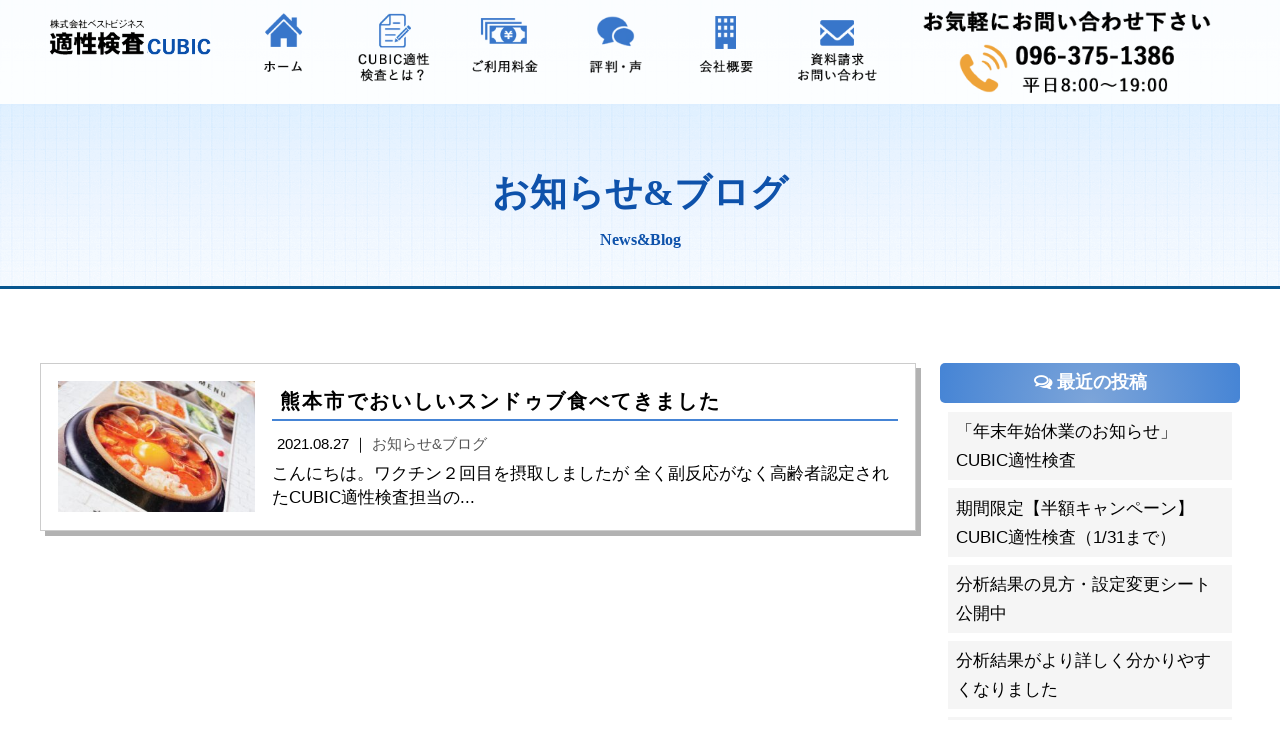

--- FILE ---
content_type: text/html; charset=UTF-8
request_url: https://tekiseikensa.com/archives/tag/%E3%82%B5%E3%82%AF%E3%83%A9%E3%83%9E%E3%83%81%E3%82%AF%E3%83%9E%E3%83%A2%E3%83%88
body_size: 11116
content:
<!doctype html>
<!--[if lt IE 7]><html dir="ltr" lang="ja"
	prefix="og: https://ogp.me/ns#"  class="no-js lt-ie9 lt-ie8 lt-ie7"><![endif]-->
<!--[if (IE 7)&!(IEMobile)]><html dir="ltr" lang="ja"
	prefix="og: https://ogp.me/ns#"  class="no-js lt-ie9 lt-ie8"><![endif]-->
<!--[if (IE 8)&!(IEMobile)]><html dir="ltr" lang="ja"
	prefix="og: https://ogp.me/ns#"  class="no-js lt-ie9"><![endif]-->
<!--[if gt IE 8]><!--> <html dir="ltr" lang="ja"
	prefix="og: https://ogp.me/ns#"  class="no-js"><!--<![endif]-->
<head>
<meta charset="utf-8">
<meta http-equiv="X-UA-Compatible" content="IE=edge,chrome=1">

<meta name="HandheldFriendly" content="True">
<meta name="MobileOptimized" content="320">
<meta name="viewport" content="width=device-width, initial-scale=1.0"/>
<link rel="apple-touch-icon" href="https://tekiseikensa.com/wp-content/themes/gamma/library/images/apple-touch-icon.png">
<link rel="icon" href="https://tekiseikensa.com/wp-content/themes/gamma/favicon.png">
<!--[if IE]>
<link rel="shortcut icon" href="https://tekiseikensa.com/wp-content/themes/gamma/favicon.ico">
<![endif]-->
<meta name="msapplication-TileColor" content="#f01d4f">
<meta name="msapplication-TileImage" content="https://tekiseikensa.com/wp-content/themes/gamma/library/images/win8-tile-icon.png">
<link rel="pingback" href="https://tekiseikensa.com/xmlrpc.php">
<link rel="stylesheet" href="https://maxcdn.bootstrapcdn.com/font-awesome/4.4.0/css/font-awesome.min.css">
<link rel="stylesheet" href="https://use.fontawesome.com/releases/v5.0.13/css/all.css" integrity="sha384-DNOHZ68U8hZfKXOrtjWvjxusGo9WQnrNx2sqG0tfsghAvtVlRW3tvkXWZh58N9jp" crossorigin="anonymous">
<link href="/wp-content/themes/gamma/test.css" rel="stylesheet" />
<script src="https://maps.google.com/maps/api/js?key=AIzaSyDJr_61bwbIqViLe5akzG6v_Wk2M5LXvPc"></script>
<script src="https://r.moshimo.com/af/r/maftag.js"></script>

		<!-- All in One SEO 4.3.4.1 - aioseo.com -->
		<title>サクラマチクマモト | 株式会社ベストビジネス</title>
		<meta name="robots" content="max-image-preview:large" />
		<link rel="canonical" href="https://tekiseikensa.com/archives/tag/%E3%82%B5%E3%82%AF%E3%83%A9%E3%83%9E%E3%83%81%E3%82%AF%E3%83%9E%E3%83%A2%E3%83%88" />
		<meta name="generator" content="All in One SEO (AIOSEO) 4.3.4.1 " />
		<script type="application/ld+json" class="aioseo-schema">
			{"@context":"https:\/\/schema.org","@graph":[{"@type":"BreadcrumbList","@id":"https:\/\/tekiseikensa.com\/archives\/tag\/%E3%82%B5%E3%82%AF%E3%83%A9%E3%83%9E%E3%83%81%E3%82%AF%E3%83%9E%E3%83%A2%E3%83%88#breadcrumblist","itemListElement":[{"@type":"ListItem","@id":"https:\/\/tekiseikensa.com\/#listItem","position":1,"item":{"@type":"WebPage","@id":"https:\/\/tekiseikensa.com\/","name":"\u30db\u30fc\u30e0","url":"https:\/\/tekiseikensa.com\/"},"nextItem":"https:\/\/tekiseikensa.com\/archives\/tag\/%e3%82%b5%e3%82%af%e3%83%a9%e3%83%9e%e3%83%81%e3%82%af%e3%83%9e%e3%83%a2%e3%83%88#listItem"},{"@type":"ListItem","@id":"https:\/\/tekiseikensa.com\/archives\/tag\/%e3%82%b5%e3%82%af%e3%83%a9%e3%83%9e%e3%83%81%e3%82%af%e3%83%9e%e3%83%a2%e3%83%88#listItem","position":2,"item":{"@type":"WebPage","@id":"https:\/\/tekiseikensa.com\/archives\/tag\/%e3%82%b5%e3%82%af%e3%83%a9%e3%83%9e%e3%83%81%e3%82%af%e3%83%9e%e3%83%a2%e3%83%88","name":"\u30b5\u30af\u30e9\u30de\u30c1\u30af\u30de\u30e2\u30c8","url":"https:\/\/tekiseikensa.com\/archives\/tag\/%e3%82%b5%e3%82%af%e3%83%a9%e3%83%9e%e3%83%81%e3%82%af%e3%83%9e%e3%83%a2%e3%83%88"},"previousItem":"https:\/\/tekiseikensa.com\/#listItem"}]},{"@type":"CollectionPage","@id":"https:\/\/tekiseikensa.com\/archives\/tag\/%E3%82%B5%E3%82%AF%E3%83%A9%E3%83%9E%E3%83%81%E3%82%AF%E3%83%9E%E3%83%A2%E3%83%88#collectionpage","url":"https:\/\/tekiseikensa.com\/archives\/tag\/%E3%82%B5%E3%82%AF%E3%83%A9%E3%83%9E%E3%83%81%E3%82%AF%E3%83%9E%E3%83%A2%E3%83%88","name":"\u30b5\u30af\u30e9\u30de\u30c1\u30af\u30de\u30e2\u30c8 | \u682a\u5f0f\u4f1a\u793e\u30d9\u30b9\u30c8\u30d3\u30b8\u30cd\u30b9","inLanguage":"ja","isPartOf":{"@id":"https:\/\/tekiseikensa.com\/#website"},"breadcrumb":{"@id":"https:\/\/tekiseikensa.com\/archives\/tag\/%E3%82%B5%E3%82%AF%E3%83%A9%E3%83%9E%E3%83%81%E3%82%AF%E3%83%9E%E3%83%A2%E3%83%88#breadcrumblist"}},{"@type":"Organization","@id":"https:\/\/tekiseikensa.com\/#organization","name":"\u682a\u5f0f\u4f1a\u793e\u30d9\u30b9\u30c8\u30d3\u30b8\u30cd\u30b9","url":"https:\/\/tekiseikensa.com\/"},{"@type":"WebSite","@id":"https:\/\/tekiseikensa.com\/#website","url":"https:\/\/tekiseikensa.com\/","name":"\u682a\u5f0f\u4f1a\u793e\u30d9\u30b9\u30c8\u30d3\u30b8\u30cd\u30b9","inLanguage":"ja","publisher":{"@id":"https:\/\/tekiseikensa.com\/#organization"}}]}
		</script>
		<!-- All in One SEO -->

		<!-- This site uses the Google Analytics by ExactMetrics plugin v7.14.2 - Using Analytics tracking - https://www.exactmetrics.com/ -->
							<script src="//www.googletagmanager.com/gtag/js?id=UA-117329149-17"  data-cfasync="false" data-wpfc-render="false" type="text/javascript" async></script>
			<script data-cfasync="false" data-wpfc-render="false" type="text/javascript">
				var em_version = '7.14.2';
				var em_track_user = true;
				var em_no_track_reason = '';
				
								var disableStrs = [
															'ga-disable-UA-117329149-17',
									];

				/* Function to detect opted out users */
				function __gtagTrackerIsOptedOut() {
					for (var index = 0; index < disableStrs.length; index++) {
						if (document.cookie.indexOf(disableStrs[index] + '=true') > -1) {
							return true;
						}
					}

					return false;
				}

				/* Disable tracking if the opt-out cookie exists. */
				if (__gtagTrackerIsOptedOut()) {
					for (var index = 0; index < disableStrs.length; index++) {
						window[disableStrs[index]] = true;
					}
				}

				/* Opt-out function */
				function __gtagTrackerOptout() {
					for (var index = 0; index < disableStrs.length; index++) {
						document.cookie = disableStrs[index] + '=true; expires=Thu, 31 Dec 2099 23:59:59 UTC; path=/';
						window[disableStrs[index]] = true;
					}
				}

				if ('undefined' === typeof gaOptout) {
					function gaOptout() {
						__gtagTrackerOptout();
					}
				}
								window.dataLayer = window.dataLayer || [];

				window.ExactMetricsDualTracker = {
					helpers: {},
					trackers: {},
				};
				if (em_track_user) {
					function __gtagDataLayer() {
						dataLayer.push(arguments);
					}

					function __gtagTracker(type, name, parameters) {
						if (!parameters) {
							parameters = {};
						}

						if (parameters.send_to) {
							__gtagDataLayer.apply(null, arguments);
							return;
						}

						if (type === 'event') {
							
														parameters.send_to = exactmetrics_frontend.ua;
							__gtagDataLayer(type, name, parameters);
													} else {
							__gtagDataLayer.apply(null, arguments);
						}
					}

					__gtagTracker('js', new Date());
					__gtagTracker('set', {
						'developer_id.dNDMyYj': true,
											});
															__gtagTracker('config', 'UA-117329149-17', {"forceSSL":"true","anonymize_ip":"true"} );
										window.gtag = __gtagTracker;										(function () {
						/* https://developers.google.com/analytics/devguides/collection/analyticsjs/ */
						/* ga and __gaTracker compatibility shim. */
						var noopfn = function () {
							return null;
						};
						var newtracker = function () {
							return new Tracker();
						};
						var Tracker = function () {
							return null;
						};
						var p = Tracker.prototype;
						p.get = noopfn;
						p.set = noopfn;
						p.send = function () {
							var args = Array.prototype.slice.call(arguments);
							args.unshift('send');
							__gaTracker.apply(null, args);
						};
						var __gaTracker = function () {
							var len = arguments.length;
							if (len === 0) {
								return;
							}
							var f = arguments[len - 1];
							if (typeof f !== 'object' || f === null || typeof f.hitCallback !== 'function') {
								if ('send' === arguments[0]) {
									var hitConverted, hitObject = false, action;
									if ('event' === arguments[1]) {
										if ('undefined' !== typeof arguments[3]) {
											hitObject = {
												'eventAction': arguments[3],
												'eventCategory': arguments[2],
												'eventLabel': arguments[4],
												'value': arguments[5] ? arguments[5] : 1,
											}
										}
									}
									if ('pageview' === arguments[1]) {
										if ('undefined' !== typeof arguments[2]) {
											hitObject = {
												'eventAction': 'page_view',
												'page_path': arguments[2],
											}
										}
									}
									if (typeof arguments[2] === 'object') {
										hitObject = arguments[2];
									}
									if (typeof arguments[5] === 'object') {
										Object.assign(hitObject, arguments[5]);
									}
									if ('undefined' !== typeof arguments[1].hitType) {
										hitObject = arguments[1];
										if ('pageview' === hitObject.hitType) {
											hitObject.eventAction = 'page_view';
										}
									}
									if (hitObject) {
										action = 'timing' === arguments[1].hitType ? 'timing_complete' : hitObject.eventAction;
										hitConverted = mapArgs(hitObject);
										__gtagTracker('event', action, hitConverted);
									}
								}
								return;
							}

							function mapArgs(args) {
								var arg, hit = {};
								var gaMap = {
									'eventCategory': 'event_category',
									'eventAction': 'event_action',
									'eventLabel': 'event_label',
									'eventValue': 'event_value',
									'nonInteraction': 'non_interaction',
									'timingCategory': 'event_category',
									'timingVar': 'name',
									'timingValue': 'value',
									'timingLabel': 'event_label',
									'page': 'page_path',
									'location': 'page_location',
									'title': 'page_title',
								};
								for (arg in args) {
																		if (!(!args.hasOwnProperty(arg) || !gaMap.hasOwnProperty(arg))) {
										hit[gaMap[arg]] = args[arg];
									} else {
										hit[arg] = args[arg];
									}
								}
								return hit;
							}

							try {
								f.hitCallback();
							} catch (ex) {
							}
						};
						__gaTracker.create = newtracker;
						__gaTracker.getByName = newtracker;
						__gaTracker.getAll = function () {
							return [];
						};
						__gaTracker.remove = noopfn;
						__gaTracker.loaded = true;
						window['__gaTracker'] = __gaTracker;
					})();
									} else {
										console.log("");
					(function () {
						function __gtagTracker() {
							return null;
						}

						window['__gtagTracker'] = __gtagTracker;
						window['gtag'] = __gtagTracker;
					})();
									}
			</script>
				<!-- / Google Analytics by ExactMetrics -->
		<script type="text/javascript">
window._wpemojiSettings = {"baseUrl":"https:\/\/s.w.org\/images\/core\/emoji\/14.0.0\/72x72\/","ext":".png","svgUrl":"https:\/\/s.w.org\/images\/core\/emoji\/14.0.0\/svg\/","svgExt":".svg","source":{"concatemoji":"https:\/\/tekiseikensa.com\/wp-includes\/js\/wp-emoji-release.min.js"}};
/*! This file is auto-generated */
!function(e,a,t){var n,r,o,i=a.createElement("canvas"),p=i.getContext&&i.getContext("2d");function s(e,t){p.clearRect(0,0,i.width,i.height),p.fillText(e,0,0);e=i.toDataURL();return p.clearRect(0,0,i.width,i.height),p.fillText(t,0,0),e===i.toDataURL()}function c(e){var t=a.createElement("script");t.src=e,t.defer=t.type="text/javascript",a.getElementsByTagName("head")[0].appendChild(t)}for(o=Array("flag","emoji"),t.supports={everything:!0,everythingExceptFlag:!0},r=0;r<o.length;r++)t.supports[o[r]]=function(e){if(p&&p.fillText)switch(p.textBaseline="top",p.font="600 32px Arial",e){case"flag":return s("\ud83c\udff3\ufe0f\u200d\u26a7\ufe0f","\ud83c\udff3\ufe0f\u200b\u26a7\ufe0f")?!1:!s("\ud83c\uddfa\ud83c\uddf3","\ud83c\uddfa\u200b\ud83c\uddf3")&&!s("\ud83c\udff4\udb40\udc67\udb40\udc62\udb40\udc65\udb40\udc6e\udb40\udc67\udb40\udc7f","\ud83c\udff4\u200b\udb40\udc67\u200b\udb40\udc62\u200b\udb40\udc65\u200b\udb40\udc6e\u200b\udb40\udc67\u200b\udb40\udc7f");case"emoji":return!s("\ud83e\udef1\ud83c\udffb\u200d\ud83e\udef2\ud83c\udfff","\ud83e\udef1\ud83c\udffb\u200b\ud83e\udef2\ud83c\udfff")}return!1}(o[r]),t.supports.everything=t.supports.everything&&t.supports[o[r]],"flag"!==o[r]&&(t.supports.everythingExceptFlag=t.supports.everythingExceptFlag&&t.supports[o[r]]);t.supports.everythingExceptFlag=t.supports.everythingExceptFlag&&!t.supports.flag,t.DOMReady=!1,t.readyCallback=function(){t.DOMReady=!0},t.supports.everything||(n=function(){t.readyCallback()},a.addEventListener?(a.addEventListener("DOMContentLoaded",n,!1),e.addEventListener("load",n,!1)):(e.attachEvent("onload",n),a.attachEvent("onreadystatechange",function(){"complete"===a.readyState&&t.readyCallback()})),(e=t.source||{}).concatemoji?c(e.concatemoji):e.wpemoji&&e.twemoji&&(c(e.twemoji),c(e.wpemoji)))}(window,document,window._wpemojiSettings);
</script>
<style type="text/css">
img.wp-smiley,
img.emoji {
	display: inline !important;
	border: none !important;
	box-shadow: none !important;
	height: 1em !important;
	width: 1em !important;
	margin: 0 0.07em !important;
	vertical-align: -0.1em !important;
	background: none !important;
	padding: 0 !important;
}
</style>
	<link rel='stylesheet' id='wp-block-library-css' href='https://tekiseikensa.com/wp-includes/css/dist/block-library/style.min.css' type='text/css' media='all' />
<link rel='stylesheet' id='classic-theme-styles-css' href='https://tekiseikensa.com/wp-includes/css/classic-themes.min.css' type='text/css' media='all' />
<style id='global-styles-inline-css' type='text/css'>
body{--wp--preset--color--black: #000000;--wp--preset--color--cyan-bluish-gray: #abb8c3;--wp--preset--color--white: #ffffff;--wp--preset--color--pale-pink: #f78da7;--wp--preset--color--vivid-red: #cf2e2e;--wp--preset--color--luminous-vivid-orange: #ff6900;--wp--preset--color--luminous-vivid-amber: #fcb900;--wp--preset--color--light-green-cyan: #7bdcb5;--wp--preset--color--vivid-green-cyan: #00d084;--wp--preset--color--pale-cyan-blue: #8ed1fc;--wp--preset--color--vivid-cyan-blue: #0693e3;--wp--preset--color--vivid-purple: #9b51e0;--wp--preset--gradient--vivid-cyan-blue-to-vivid-purple: linear-gradient(135deg,rgba(6,147,227,1) 0%,rgb(155,81,224) 100%);--wp--preset--gradient--light-green-cyan-to-vivid-green-cyan: linear-gradient(135deg,rgb(122,220,180) 0%,rgb(0,208,130) 100%);--wp--preset--gradient--luminous-vivid-amber-to-luminous-vivid-orange: linear-gradient(135deg,rgba(252,185,0,1) 0%,rgba(255,105,0,1) 100%);--wp--preset--gradient--luminous-vivid-orange-to-vivid-red: linear-gradient(135deg,rgba(255,105,0,1) 0%,rgb(207,46,46) 100%);--wp--preset--gradient--very-light-gray-to-cyan-bluish-gray: linear-gradient(135deg,rgb(238,238,238) 0%,rgb(169,184,195) 100%);--wp--preset--gradient--cool-to-warm-spectrum: linear-gradient(135deg,rgb(74,234,220) 0%,rgb(151,120,209) 20%,rgb(207,42,186) 40%,rgb(238,44,130) 60%,rgb(251,105,98) 80%,rgb(254,248,76) 100%);--wp--preset--gradient--blush-light-purple: linear-gradient(135deg,rgb(255,206,236) 0%,rgb(152,150,240) 100%);--wp--preset--gradient--blush-bordeaux: linear-gradient(135deg,rgb(254,205,165) 0%,rgb(254,45,45) 50%,rgb(107,0,62) 100%);--wp--preset--gradient--luminous-dusk: linear-gradient(135deg,rgb(255,203,112) 0%,rgb(199,81,192) 50%,rgb(65,88,208) 100%);--wp--preset--gradient--pale-ocean: linear-gradient(135deg,rgb(255,245,203) 0%,rgb(182,227,212) 50%,rgb(51,167,181) 100%);--wp--preset--gradient--electric-grass: linear-gradient(135deg,rgb(202,248,128) 0%,rgb(113,206,126) 100%);--wp--preset--gradient--midnight: linear-gradient(135deg,rgb(2,3,129) 0%,rgb(40,116,252) 100%);--wp--preset--duotone--dark-grayscale: url('#wp-duotone-dark-grayscale');--wp--preset--duotone--grayscale: url('#wp-duotone-grayscale');--wp--preset--duotone--purple-yellow: url('#wp-duotone-purple-yellow');--wp--preset--duotone--blue-red: url('#wp-duotone-blue-red');--wp--preset--duotone--midnight: url('#wp-duotone-midnight');--wp--preset--duotone--magenta-yellow: url('#wp-duotone-magenta-yellow');--wp--preset--duotone--purple-green: url('#wp-duotone-purple-green');--wp--preset--duotone--blue-orange: url('#wp-duotone-blue-orange');--wp--preset--font-size--small: 13px;--wp--preset--font-size--medium: 20px;--wp--preset--font-size--large: 36px;--wp--preset--font-size--x-large: 42px;--wp--preset--spacing--20: 0.44rem;--wp--preset--spacing--30: 0.67rem;--wp--preset--spacing--40: 1rem;--wp--preset--spacing--50: 1.5rem;--wp--preset--spacing--60: 2.25rem;--wp--preset--spacing--70: 3.38rem;--wp--preset--spacing--80: 5.06rem;--wp--preset--shadow--natural: 6px 6px 9px rgba(0, 0, 0, 0.2);--wp--preset--shadow--deep: 12px 12px 50px rgba(0, 0, 0, 0.4);--wp--preset--shadow--sharp: 6px 6px 0px rgba(0, 0, 0, 0.2);--wp--preset--shadow--outlined: 6px 6px 0px -3px rgba(255, 255, 255, 1), 6px 6px rgba(0, 0, 0, 1);--wp--preset--shadow--crisp: 6px 6px 0px rgba(0, 0, 0, 1);}:where(.is-layout-flex){gap: 0.5em;}body .is-layout-flow > .alignleft{float: left;margin-inline-start: 0;margin-inline-end: 2em;}body .is-layout-flow > .alignright{float: right;margin-inline-start: 2em;margin-inline-end: 0;}body .is-layout-flow > .aligncenter{margin-left: auto !important;margin-right: auto !important;}body .is-layout-constrained > .alignleft{float: left;margin-inline-start: 0;margin-inline-end: 2em;}body .is-layout-constrained > .alignright{float: right;margin-inline-start: 2em;margin-inline-end: 0;}body .is-layout-constrained > .aligncenter{margin-left: auto !important;margin-right: auto !important;}body .is-layout-constrained > :where(:not(.alignleft):not(.alignright):not(.alignfull)){max-width: var(--wp--style--global--content-size);margin-left: auto !important;margin-right: auto !important;}body .is-layout-constrained > .alignwide{max-width: var(--wp--style--global--wide-size);}body .is-layout-flex{display: flex;}body .is-layout-flex{flex-wrap: wrap;align-items: center;}body .is-layout-flex > *{margin: 0;}:where(.wp-block-columns.is-layout-flex){gap: 2em;}.has-black-color{color: var(--wp--preset--color--black) !important;}.has-cyan-bluish-gray-color{color: var(--wp--preset--color--cyan-bluish-gray) !important;}.has-white-color{color: var(--wp--preset--color--white) !important;}.has-pale-pink-color{color: var(--wp--preset--color--pale-pink) !important;}.has-vivid-red-color{color: var(--wp--preset--color--vivid-red) !important;}.has-luminous-vivid-orange-color{color: var(--wp--preset--color--luminous-vivid-orange) !important;}.has-luminous-vivid-amber-color{color: var(--wp--preset--color--luminous-vivid-amber) !important;}.has-light-green-cyan-color{color: var(--wp--preset--color--light-green-cyan) !important;}.has-vivid-green-cyan-color{color: var(--wp--preset--color--vivid-green-cyan) !important;}.has-pale-cyan-blue-color{color: var(--wp--preset--color--pale-cyan-blue) !important;}.has-vivid-cyan-blue-color{color: var(--wp--preset--color--vivid-cyan-blue) !important;}.has-vivid-purple-color{color: var(--wp--preset--color--vivid-purple) !important;}.has-black-background-color{background-color: var(--wp--preset--color--black) !important;}.has-cyan-bluish-gray-background-color{background-color: var(--wp--preset--color--cyan-bluish-gray) !important;}.has-white-background-color{background-color: var(--wp--preset--color--white) !important;}.has-pale-pink-background-color{background-color: var(--wp--preset--color--pale-pink) !important;}.has-vivid-red-background-color{background-color: var(--wp--preset--color--vivid-red) !important;}.has-luminous-vivid-orange-background-color{background-color: var(--wp--preset--color--luminous-vivid-orange) !important;}.has-luminous-vivid-amber-background-color{background-color: var(--wp--preset--color--luminous-vivid-amber) !important;}.has-light-green-cyan-background-color{background-color: var(--wp--preset--color--light-green-cyan) !important;}.has-vivid-green-cyan-background-color{background-color: var(--wp--preset--color--vivid-green-cyan) !important;}.has-pale-cyan-blue-background-color{background-color: var(--wp--preset--color--pale-cyan-blue) !important;}.has-vivid-cyan-blue-background-color{background-color: var(--wp--preset--color--vivid-cyan-blue) !important;}.has-vivid-purple-background-color{background-color: var(--wp--preset--color--vivid-purple) !important;}.has-black-border-color{border-color: var(--wp--preset--color--black) !important;}.has-cyan-bluish-gray-border-color{border-color: var(--wp--preset--color--cyan-bluish-gray) !important;}.has-white-border-color{border-color: var(--wp--preset--color--white) !important;}.has-pale-pink-border-color{border-color: var(--wp--preset--color--pale-pink) !important;}.has-vivid-red-border-color{border-color: var(--wp--preset--color--vivid-red) !important;}.has-luminous-vivid-orange-border-color{border-color: var(--wp--preset--color--luminous-vivid-orange) !important;}.has-luminous-vivid-amber-border-color{border-color: var(--wp--preset--color--luminous-vivid-amber) !important;}.has-light-green-cyan-border-color{border-color: var(--wp--preset--color--light-green-cyan) !important;}.has-vivid-green-cyan-border-color{border-color: var(--wp--preset--color--vivid-green-cyan) !important;}.has-pale-cyan-blue-border-color{border-color: var(--wp--preset--color--pale-cyan-blue) !important;}.has-vivid-cyan-blue-border-color{border-color: var(--wp--preset--color--vivid-cyan-blue) !important;}.has-vivid-purple-border-color{border-color: var(--wp--preset--color--vivid-purple) !important;}.has-vivid-cyan-blue-to-vivid-purple-gradient-background{background: var(--wp--preset--gradient--vivid-cyan-blue-to-vivid-purple) !important;}.has-light-green-cyan-to-vivid-green-cyan-gradient-background{background: var(--wp--preset--gradient--light-green-cyan-to-vivid-green-cyan) !important;}.has-luminous-vivid-amber-to-luminous-vivid-orange-gradient-background{background: var(--wp--preset--gradient--luminous-vivid-amber-to-luminous-vivid-orange) !important;}.has-luminous-vivid-orange-to-vivid-red-gradient-background{background: var(--wp--preset--gradient--luminous-vivid-orange-to-vivid-red) !important;}.has-very-light-gray-to-cyan-bluish-gray-gradient-background{background: var(--wp--preset--gradient--very-light-gray-to-cyan-bluish-gray) !important;}.has-cool-to-warm-spectrum-gradient-background{background: var(--wp--preset--gradient--cool-to-warm-spectrum) !important;}.has-blush-light-purple-gradient-background{background: var(--wp--preset--gradient--blush-light-purple) !important;}.has-blush-bordeaux-gradient-background{background: var(--wp--preset--gradient--blush-bordeaux) !important;}.has-luminous-dusk-gradient-background{background: var(--wp--preset--gradient--luminous-dusk) !important;}.has-pale-ocean-gradient-background{background: var(--wp--preset--gradient--pale-ocean) !important;}.has-electric-grass-gradient-background{background: var(--wp--preset--gradient--electric-grass) !important;}.has-midnight-gradient-background{background: var(--wp--preset--gradient--midnight) !important;}.has-small-font-size{font-size: var(--wp--preset--font-size--small) !important;}.has-medium-font-size{font-size: var(--wp--preset--font-size--medium) !important;}.has-large-font-size{font-size: var(--wp--preset--font-size--large) !important;}.has-x-large-font-size{font-size: var(--wp--preset--font-size--x-large) !important;}
.wp-block-navigation a:where(:not(.wp-element-button)){color: inherit;}
:where(.wp-block-columns.is-layout-flex){gap: 2em;}
.wp-block-pullquote{font-size: 1.5em;line-height: 1.6;}
</style>
<link rel='stylesheet' id='contact-form-7-css' href='https://tekiseikensa.com/wp-content/plugins/contact-form-7/includes/css/styles.css' type='text/css' media='all' />
<link rel='stylesheet' id='fancybox-css' href='https://tekiseikensa.com/wp-content/plugins/easy-fancybox/fancybox/1.3.28/jquery.fancybox.min.css' type='text/css' media='screen' />
<style id='fancybox-inline-css' type='text/css'>
.fancybox-hidden{display:none}#fancybox-content .fancybox-hidden,#fancybox-tmp .fancybox-hidden{display:revert}
</style>
<link rel='stylesheet' id='bones-stylesheet-css' href='https://tekiseikensa.com/wp-content/themes/gamma/style.css' type='text/css' media='all' />
<!--[if lt IE 9]>
<link rel='stylesheet' id='bones-ie-only-css' href='https://tekiseikensa.com/wp-content/themes/gamma/library/css/ie.css' type='text/css' media='all' />
<![endif]-->
<script type='text/javascript' src='https://tekiseikensa.com/wp-content/plugins/google-analytics-dashboard-for-wp/assets/js/frontend-gtag.min.js' id='exactmetrics-frontend-script-js'></script>
<script data-cfasync="false" data-wpfc-render="false" type="text/javascript" id='exactmetrics-frontend-script-js-extra'>/* <![CDATA[ */
var exactmetrics_frontend = {"js_events_tracking":"true","download_extensions":"zip,mp3,mpeg,pdf,docx,pptx,xlsx,rar","inbound_paths":"[{\"path\":\"\\\/go\\\/\",\"label\":\"affiliate\"},{\"path\":\"\\\/recommend\\\/\",\"label\":\"affiliate\"}]","home_url":"https:\/\/tekiseikensa.com","hash_tracking":"false","ua":"UA-117329149-17","v4_id":""};/* ]]> */
</script>
<script type='text/javascript' src='https://tekiseikensa.com/wp-includes/js/jquery/jquery.min.js' id='jquery-core-js'></script>
<script type='text/javascript' src='https://tekiseikensa.com/wp-includes/js/jquery/jquery-migrate.min.js' id='jquery-migrate-js'></script>
<script type='text/javascript' src='https://tekiseikensa.com/wp-content/themes/gamma/library/js/libs/modernizr.custom.min.js' id='bones-modernizr-js'></script>
<link rel="https://api.w.org/" href="https://tekiseikensa.com/wp-json/" /><link rel="alternate" type="application/json" href="https://tekiseikensa.com/wp-json/wp/v2/tags/203" /><style type="text/css" media="screen">body{position:relative}#dynamic-to-top{display:none;overflow:hidden;width:auto;z-index:90;position:fixed;bottom:20px;right:20px;top:auto;left:auto;font-family:sans-serif;font-size:1em;color:#fff;text-decoration:none;text-shadow:0 1px 0 #333;font-weight:bold;padding:17px 16px;border:0px solid #eea339;background:#eea339;-webkit-background-origin:border;-moz-background-origin:border;-icab-background-origin:border;-khtml-background-origin:border;-o-background-origin:border;background-origin:border;-webkit-background-clip:padding-box;-moz-background-clip:padding-box;-icab-background-clip:padding-box;-khtml-background-clip:padding-box;-o-background-clip:padding-box;background-clip:padding-box;-webkit-box-shadow:0 1px 3px rgba( 0, 0, 0, 0.4 ), inset 0 0 0 1px rgba( 0, 0, 0, 0.2 ), inset 0 1px 0 rgba( 255, 255, 255, .4 ), inset 0 10px 10px rgba( 255, 255, 255, .1 );-ms-box-shadow:0 1px 3px rgba( 0, 0, 0, 0.4 ), inset 0 0 0 1px rgba( 0, 0, 0, 0.2 ), inset 0 1px 0 rgba( 255, 255, 255, .4 ), inset 0 10px 10px rgba( 255, 255, 255, .1 );-moz-box-shadow:0 1px 3px rgba( 0, 0, 0, 0.4 ), inset 0 0 0 1px rgba( 0, 0, 0, 0.2 ), inset 0 1px 0 rgba( 255, 255, 255, .4 ), inset 0 10px 10px rgba( 255, 255, 255, .1 );-o-box-shadow:0 1px 3px rgba( 0, 0, 0, 0.4 ), inset 0 0 0 1px rgba( 0, 0, 0, 0.2 ), inset 0 1px 0 rgba( 255, 255, 255, .4 ), inset 0 10px 10px rgba( 255, 255, 255, .1 );-khtml-box-shadow:0 1px 3px rgba( 0, 0, 0, 0.4 ), inset 0 0 0 1px rgba( 0, 0, 0, 0.2 ), inset 0 1px 0 rgba( 255, 255, 255, .4 ), inset 0 10px 10px rgba( 255, 255, 255, .1 );-icab-box-shadow:0 1px 3px rgba( 0, 0, 0, 0.4 ), inset 0 0 0 1px rgba( 0, 0, 0, 0.2 ), inset 0 1px 0 rgba( 255, 255, 255, .4 ), inset 0 10px 10px rgba( 255, 255, 255, .1 );box-shadow:0 1px 3px rgba( 0, 0, 0, 0.4 ), inset 0 0 0 1px rgba( 0, 0, 0, 0.2 ), inset 0 1px 0 rgba( 255, 255, 255, .4 ), inset 0 10px 10px rgba( 255, 255, 255, .1 );-webkit-border-radius:30px;-moz-border-radius:30px;-icab-border-radius:30px;-khtml-border-radius:30px;border-radius:30px}#dynamic-to-top:hover{background:#56f070;background:#eea339 -webkit-gradient( linear, 0% 0%, 0% 100%, from( rgba( 255, 255, 255, .2 ) ), to( rgba( 0, 0, 0, 0 ) ) );background:#eea339 -webkit-linear-gradient( top, rgba( 255, 255, 255, .2 ), rgba( 0, 0, 0, 0 ) );background:#eea339 -khtml-linear-gradient( top, rgba( 255, 255, 255, .2 ), rgba( 0, 0, 0, 0 ) );background:#eea339 -moz-linear-gradient( top, rgba( 255, 255, 255, .2 ), rgba( 0, 0, 0, 0 ) );background:#eea339 -o-linear-gradient( top, rgba( 255, 255, 255, .2 ), rgba( 0, 0, 0, 0 ) );background:#eea339 -ms-linear-gradient( top, rgba( 255, 255, 255, .2 ), rgba( 0, 0, 0, 0 ) );background:#eea339 -icab-linear-gradient( top, rgba( 255, 255, 255, .2 ), rgba( 0, 0, 0, 0 ) );background:#eea339 linear-gradient( top, rgba( 255, 255, 255, .2 ), rgba( 0, 0, 0, 0 ) );cursor:pointer}#dynamic-to-top:active{background:#eea339;background:#eea339 -webkit-gradient( linear, 0% 0%, 0% 100%, from( rgba( 0, 0, 0, .3 ) ), to( rgba( 0, 0, 0, 0 ) ) );background:#eea339 -webkit-linear-gradient( top, rgba( 0, 0, 0, .1 ), rgba( 0, 0, 0, 0 ) );background:#eea339 -moz-linear-gradient( top, rgba( 0, 0, 0, .1 ), rgba( 0, 0, 0, 0 ) );background:#eea339 -khtml-linear-gradient( top, rgba( 0, 0, 0, .1 ), rgba( 0, 0, 0, 0 ) );background:#eea339 -o-linear-gradient( top, rgba( 0, 0, 0, .1 ), rgba( 0, 0, 0, 0 ) );background:#eea339 -ms-linear-gradient( top, rgba( 0, 0, 0, .1 ), rgba( 0, 0, 0, 0 ) );background:#eea339 -icab-linear-gradient( top, rgba( 0, 0, 0, .1 ), rgba( 0, 0, 0, 0 ) );background:#eea339 linear-gradient( top, rgba( 0, 0, 0, .1 ), rgba( 0, 0, 0, 0 ) )}#dynamic-to-top,#dynamic-to-top:active,#dynamic-to-top:focus,#dynamic-to-top:hover{outline:none}#dynamic-to-top span{display:block;overflow:hidden;width:14px;height:12px;background:url( https://tekiseikensa.com/wp-content/plugins/dynamic-to-top/css/images/up.png )no-repeat center center}</style><!-- Global site tag (gtag.js) - Google Analytics -->
<script async src="https://www.googletagmanager.com/gtag/js?id=UA-117329149-17"></script>
<script>
  window.dataLayer = window.dataLayer || [];
  function gtag(){dataLayer.push(arguments);}
  gtag('js', new Date());

  gtag('config', 'UA-117329149-17');
</script>

<!-- Google tag (gtag.js) --> 
<script async src="https://www.googletagmanager.com/gtag/js?id=AW-1070513661"></script> <script> window.dataLayer = window.dataLayer || []; function gtag(){dataLayer.push(arguments);} gtag('js', new Date()); gtag('config', 'AW-1070513661'); </script>
<!-- Event snippet for 資料請求 conversion page --> <script> gtag('event', 'conversion', { 'send_to': 'AW-1070513661/896hCNPIgggQ_fu6_gM', 'value': 1.0, 'currency': 'JPY' }); </script>
</head>
<body class="archive tag tag-203" onLoad="initialize();">

<div id="container">
  <div class="hyde"></div>
  <!-- スマホ用ナビゲーション -->

<div id="spnavbtn">
  <div class="nav-trigger"> <span></span> <span></span> <span></span> </div>
  <p></p>
</div>
<div id="spnav">
  <div class="trigger">
    <h1><img src="https://tekiseikensa.com/wp-content/themes/gamma/library/images/logo.png"></h1>
    <ul>
      <li><a href="https://tekiseikensa.com">ホーム</a></li>
      <li><a href="https://tekiseikensa.com/feature">CUBIC適性検査とは？</a></li>
      <li><a href="https://tekiseikensa.com/trust">適正検査CUBICの信頼係数について</a></li>
      <li><a href="https://tekiseikensa.com/trust#page_link01">適正検査CUBICのストレス耐性の測定</a></li>
      <li><a href="https://tekiseikensa.com/price">ご利用料金</a></li>
      <li><a href="https://tekiseikensa.com/archives/category/voice">お客様の声</a></li>
      <li><a href="https://tekiseikensa.com/company">会社概要</a></li>
      <li><a href="https://tekiseikensa.com/contact">資料請求／お問い合わせ</a></li>
      <li><a href="https://tekiseikensa.com/archives/category/cubic">CUBIC適性検査 新着コラム</a></li>
      <li><a href="https://tekiseikensa.com/archives/category/notice">お知らせ&ブログ</a></li>
      <li><a href="https://tekiseikensa.com/archives/category/faq">よくある質問</a></li>
      <li><a href="tel:0963751386"><img src="https://tekiseikensa.com/wp-content/themes/gamma/library/images/tel.png" 　alt="TEL：096-375-1386"></a></li>
    </ul>
  </div>
</div>

<header class="header">
  <div class="navwrap">
    <ul>
      <li><a href="https://tekiseikensa.com"><img src="https://tekiseikensa.com/wp-content/themes/gamma/library/images/logo.png" alt="株式会社ベストビジネス　適性検査CUBIC"></a></li>
      <li><a href="https://tekiseikensa.com"><img src="https://tekiseikensa.com/wp-content/themes/gamma/library/images/nav_ico01.png" alt="ホーム"></a></li>
      <li><a href="https://tekiseikensa.com/feature"><img src="https://tekiseikensa.com/wp-content/themes/gamma/library/images/nav_ico02.png" alt="CUBIC適性検査とは？"></a></li>
      <li><a href="https://tekiseikensa.com/price"><img src="https://tekiseikensa.com/wp-content/themes/gamma/library/images/nav_ico03.png" alt="ご利用料金"></a></li>
      <li><a href="https://tekiseikensa.com/archives/category/voice"><img src="https://tekiseikensa.com/wp-content/themes/gamma/library/images/nav_ico04_v2.png" alt="お客様の声"></a></li>
      <!-- <li><a href="https://tekiseikensa.com/archives/category/voice"><img src="https://tekiseikensa.com/wp-content/themes/gamma/library/images/nav_ico04.png" alt="お客様の声"></a></li> -->
      <li><a href="https://tekiseikensa.com/company"><img src="https://tekiseikensa.com/wp-content/themes/gamma/library/images/nav_ico05.png" alt="会社概要"></a></li>
      <li><a href="https://tekiseikensa.com/contact"><img src="https://tekiseikensa.com/wp-content/themes/gamma/library/images/nav_ico06.png" alt="資料請求・お問い合わせ"></a></li>
      <li><a href="tel:0963751386"><img src="https://tekiseikensa.com/wp-content/themes/gamma/library/images/tel.png" 　alt="TEL：096-375-1386"></a></li>
    </ul>
  </div>
</header>      <h1 class="sub_midashi">お知らせ&ブログ<span>News&Blog</span></h1>
      <div id="content" class="blogset">

                      <div id="mainsub">
                        <div class="bcontwrap">
                <ul>
                  <a href="https://tekiseikensa.com/archives/2659" class="articlelink"></a>
                  <li>
                    <img width="300" height="200" src="https://tekiseikensa.com/wp-content/uploads/DB9533C2-4FB5-48DC-AA21-53560B5757DE-300x200.jpeg" class="attachment-bones-thumb-300 size-bones-thumb-300 wp-post-image" alt="サクラマチ　東京純豆腐" decoding="async" srcset="https://tekiseikensa.com/wp-content/uploads/DB9533C2-4FB5-48DC-AA21-53560B5757DE-300x200.jpeg 300w, https://tekiseikensa.com/wp-content/uploads/DB9533C2-4FB5-48DC-AA21-53560B5757DE-640x427.jpeg 640w" sizes="(max-width: 300px) 100vw, 300px" />                  </li>
                  <li>
                    <dl>
                      <dt>
                        <h1 class="btitle">
                          熊本市でおいしいスンドゥブ食べてきました                        </h1>
                      </dt>
                      <dd>
                        2021.08.27                        ｜
                        <a href="https://tekiseikensa.com/archives/category/notice" rel="category tag">お知らせ&amp;ブログ</a>                      </dd>
                      <dd>こんにちは。ワクチン２回目を摂取しましたが 全く副反応がなく高齢者認定されたCUBIC適性検査担当の...</dd>
                    </dl>
                  </li>
                </ul>
              </div>
                                          </div>
        <div id="sidebar1" class="sidebar">
  
		<div id="recent-posts-2" class="widget widget_recent_entries">
		<h4 class="widgettitle">最近の投稿</h4>
		<ul>
											<li>
					<a href="https://tekiseikensa.com/archives/3825">「年末年始休業のお知らせ」CUBIC適性検査</a>
									</li>
											<li>
					<a href="https://tekiseikensa.com/archives/3818">期間限定【半額キャンペーン】CUBIC適性検査（1/31まで）</a>
									</li>
											<li>
					<a href="https://tekiseikensa.com/archives/3806">分析結果の見方・設定変更シート公開中</a>
									</li>
											<li>
					<a href="https://tekiseikensa.com/archives/3785">分析結果がより詳しく分かりやすくなりました</a>
									</li>
											<li>
					<a href="https://tekiseikensa.com/archives/3779">お盆休み期間中のCUBIC適性検査の受付について</a>
									</li>
					</ul>

		</div><div id="categories-2" class="widget widget_categories"><h4 class="widgettitle">カテゴリー</h4>
			<ul>
					<li class="cat-item cat-item-10"><a href="https://tekiseikensa.com/archives/category/cubic">CUBIC適性検査 新着コラム</a>
</li>
	<li class="cat-item cat-item-9"><a href="https://tekiseikensa.com/archives/category/faq">よくある質問</a>
</li>
	<li class="cat-item cat-item-8"><a href="https://tekiseikensa.com/archives/category/voice">お客様の声</a>
</li>
	<li class="cat-item cat-item-1"><a href="https://tekiseikensa.com/archives/category/notice">お知らせ&amp;ブログ</a>
</li>
			</ul>

			</div></div>
          </div>
</div>
<footer class="footer">
  <div id="f01">
    <ul>
      <li><a href="https://tekiseikensa.com">ホーム</a></li>
      <li><a href="https://tekiseikensa.com/feature">CUBIC適性検査とは？</a></li>
      <li><a href="https://tekiseikensa.com/price">適性検査のご利用料金</a></li>
      <li><a href="https://tekiseikensa.com/archives/category/voice">お客様の声</a></li>
      <li><a href="https://tekiseikensa.com/company">会社概要</a></li>
      <li><a href="https://tekiseikensa.com/best/contact">お問い合わせ</a></li>
      <li><a href="https://tekiseikensa.com/archives/category/faq">Q&A</a></li>
    </ul>
  </div>
  <div id="f02">
  <dl>
      <dt><img src="https://tekiseikensa.com/wp-content/themes/gamma/library/images/f_logo.png" alt="株式会社ベストビジネス　適性検査.com"></dt>
      <dd>〒862-0957　熊本市中央区菅原町7-20 ストリートⅠビル 2F<br />
        TEL : 096-375-1386<br />
        FAX : 096-375-1387</dd>
    </dl>
  <iframe src="https://www.google.com/maps/embed?pb=!1m18!1m12!1m3!1d1410.2132409600456!2d130.7180193466173!3d32.790370290147834!2m3!1f0!2f0!3f0!3m2!1i1024!2i768!4f13.1!3m3!1m2!1s0x3540f389716f2e7b%3A0x33e8320bac511127!2z77yI5qCq77yJ44OZ44K544OI44OT44K444ON44K5!5e0!3m2!1sja!2sjp!4v1530168020775" width="100%" height="300" frameborder="0" style="border:0" allowfullscreen></iframe>
  </div>
</footer>
<div id="cop">2018 ⓒ Best Business Co., Ltd.</div>
<script type='text/javascript' src='https://tekiseikensa.com/wp-content/plugins/contact-form-7/includes/swv/js/index.js' id='swv-js'></script>
<script type='text/javascript' id='contact-form-7-js-extra'>
/* <![CDATA[ */
var wpcf7 = {"api":{"root":"https:\/\/tekiseikensa.com\/wp-json\/","namespace":"contact-form-7\/v1"}};
/* ]]> */
</script>
<script type='text/javascript' src='https://tekiseikensa.com/wp-content/plugins/contact-form-7/includes/js/index.js' id='contact-form-7-js'></script>
<script type='text/javascript' src='https://tekiseikensa.com/wp-content/plugins/easy-fancybox/fancybox/1.3.28/jquery.fancybox.min.js' id='jquery-fancybox-js'></script>
<script type='text/javascript' id='jquery-fancybox-js-after'>
var fb_timeout, fb_opts={'overlayShow':true,'hideOnOverlayClick':true,'showCloseButton':true,'margin':20,'centerOnScroll':false,'enableEscapeButton':true,'autoScale':true };
if(typeof easy_fancybox_handler==='undefined'){
var easy_fancybox_handler=function(){
jQuery([".nolightbox","a.wp-block-fileesc_html__button","a.pin-it-button","a[href*='pinterest.com\/pin\/create']","a[href*='facebook.com\/share']","a[href*='twitter.com\/share']"].join(',')).addClass('nofancybox');
jQuery('a.fancybox-close').on('click',function(e){e.preventDefault();jQuery.fancybox.close()});
/* IMG */
var fb_IMG_select=jQuery('a[href*=".jpg" i]:not(.nofancybox,li.nofancybox>a),area[href*=".jpg" i]:not(.nofancybox),a[href*=".jpeg" i]:not(.nofancybox,li.nofancybox>a),area[href*=".jpeg" i]:not(.nofancybox),a[href*=".png" i]:not(.nofancybox,li.nofancybox>a),area[href*=".png" i]:not(.nofancybox),a[href*=".webp" i]:not(.nofancybox,li.nofancybox>a),area[href*=".webp" i]:not(.nofancybox)');
fb_IMG_select.addClass('fancybox image');
var fb_IMG_sections=jQuery('.gallery,.wp-block-gallery,.tiled-gallery,.wp-block-jetpack-tiled-gallery');
fb_IMG_sections.each(function(){jQuery(this).find(fb_IMG_select).attr('rel','gallery-'+fb_IMG_sections.index(this));});
jQuery('a.fancybox,area.fancybox,.fancybox>a').each(function(){jQuery(this).fancybox(jQuery.extend({},fb_opts,{'transitionIn':'elastic','easingIn':'linear','transitionOut':'elastic','easingOut':'linear','opacity':false,'hideOnContentClick':false,'titleShow':true,'titlePosition':'over','titleFromAlt':true,'showNavArrows':true,'enableKeyboardNav':true,'cyclic':false}))});
/* PDF */
jQuery('a.fancybox-pdf,area.fancybox-pdf,.fancybox-pdf>a').each(function(){jQuery(this).fancybox(jQuery.extend({},fb_opts,{'type':'iframe','onStart':function(a,i,o){o.type='html';o.content='<embed src="'+a[i].href+'" type="application/pdf" height="100%" width="100%" />'},'width':'90%','height':'90%','padding':10,'titleShow':false,'titlePosition':'float','titleFromAlt':true,'autoDimensions':false,'scrolling':'no'}))});
};};
var easy_fancybox_auto=function(){setTimeout(function(){jQuery('a#fancybox-auto,#fancybox-auto>a').first().trigger('click')},1000);};
jQuery(easy_fancybox_handler);jQuery(document).on('post-load',easy_fancybox_handler);
jQuery(easy_fancybox_auto);
</script>
<script type='text/javascript' src='https://tekiseikensa.com/wp-content/plugins/easy-fancybox/vendor/jquery.easing.min.js' id='jquery-easing-js'></script>
<script type='text/javascript' src='https://tekiseikensa.com/wp-content/plugins/easy-fancybox/vendor/jquery.mousewheel.min.js' id='jquery-mousewheel-js'></script>
<script type='text/javascript' id='dynamic-to-top-js-extra'>
/* <![CDATA[ */
var mv_dynamic_to_top = {"text":"To Top","version":"0","min":"300","speed":"500","easing":"easeInOutExpo","margin":"20"};
/* ]]> */
</script>
<script type='text/javascript' src='https://tekiseikensa.com/wp-content/plugins/dynamic-to-top/js/dynamic.to.top.min.js' id='dynamic-to-top-js'></script>
<script type='text/javascript' src='https://tekiseikensa.com/wp-content/themes/gamma/library/js/scripts.js' id='bones-js-js'></script>
<script src="https://tekiseikensa.com/wp-content/themes/gamma/library/js/cube.js"></script>
<script src="https://tekiseikensa.com/wp-content/themes/gamma/library/js/respond.min.js"></script> 
</body></html>

--- FILE ---
content_type: text/css
request_url: https://tekiseikensa.com/wp-content/themes/gamma/test.css
body_size: 301
content:
@charset "utf-8";
	
@media screen and (max-width:450px) {
		#viewer {
			height: 42rem;
			width:600%;
		}
		#viewer img {
			left:-21%;
			/* left:-51%; */
			}
		.topimg_txt02 {
		width:90%;
		}
		.topimg_txt01 {
		width:90%;
		position: absolute;
		left: 10%;
		}
		.text_am {
		width:90%;
		}
	}

@media screen and (max-width:360px) {
	#viewer {
		position: relative;
		right: 40%;
	}
}

--- FILE ---
content_type: text/css
request_url: https://tekiseikensa.com/wp-content/themes/gamma/style.css
body_size: 19821
content:
/******************************************************************
Theme Name: CUBE GAMMA THEME
Theme URI: http://cube096.com
Description: CUBEが自信をもってお届けするレスポンシブウェブデザインテーマ
Author: CUBE CO.,LTD.
Author URI: http://cube096.com
Version: beta
Tags: fluid-layout, responsive-layout, accessibility-ready, translation-ready, microformats, rtl-language-support
*/
/*! normalize.css 2012-07-07T09:50 UTC - http://github.com/necolas/normalize.css */
.em,
dfn,
em {
	font-style: italic
}
legend,
menu,
ol,
ul {
	padding: 0
}
body,
dd,
dl,
figure,
form,
h1,
h2,
h3,
h4,
h5,
h6,
menu,
ol,
p,
pre,
ul {
	margin: 0
}
.commentlist,
.sidebar ol,
.sidebar ul,
nav ol,
nav ul {
	list-style: none
}
article,
aside,
details,
figcaption,
figure,
footer,
header,
hgroup,
nav,
section,
summary {
	display: block
}
audio,
canvas,
video {
	display: inline-block
}
audio:not([controls]) {
	display: none;
	height: 0
}
[hidden] {
	display: none
}
html {
	font-size: 100%;
	-webkit-text-size-adjust: 100%;
	-ms-text-size-adjust: 100%
}
button,
html,
input,
select,
textarea {
	font-family: sans-serif
}
a:focus {
	outline: dotted thin
}
a:active,
a:hover {
	outline: 0
}
h1 {
	font-size: 2em
}
h2 {
	font-size: 1.5em
}
h3 {
	font-size: 1.17em
}
h4 {
	font-size: 1em
}
h5 {
	font-size: .83em
}
h6 {
	font-size: .75em
}
small,
sub,
sup {
	font-size: 75%
}
.strong,
b,
strong {
	font-weight: 700
}
blockquote {
	margin: 1em 40px
}
mark {
	background: #ff0;
	color: #000
}
pre {
	white-space: pre;
	white-space: pre-wrap;
	word-wrap: break-word
}
q {
	quotes: none
}
q:after,
q:before {
	content: '';
	content: none
}
sub,
sup {
	line-height: 0;
	position: relative;
	vertical-align: baseline
}
sup {
	top: -.5em
}
sub {
	bottom: -.25em
}
svg:not(:root) {
	overflow: hidden
}
fieldset {
	border: 1px solid silver;
	margin: 0 2px;
	padding: .35em .625em .75em
}
legend {
	border: 0;
	white-space: normal
}
button,
input,
select,
textarea {
	font-size: 100%;
	margin: 0;
	vertical-align: baseline
}
button,
input {
	line-height: normal
}
button,
html input[type=button],
input[type=reset],
input[type=submit] {
	-webkit-appearance: button;
	cursor: pointer
}
button[disabled],
input[disabled] {
	cursor: default
}
input[type=checkbox],
input[type=radio] {
	box-sizing: border-box;
	padding: 0
}
input[type=search] {
	-webkit-appearance: textfield;
	-moz-box-sizing: content-box;
	-webkit-box-sizing: content-box;
	box-sizing: content-box
}
input[type=search]::-webkit-search-cancel-button,
input[type=search]::-webkit-search-decoration {
	-webkit-appearance: none
}
button::-moz-focus-inner,
input::-moz-focus-inner {
	border: 0;
	padding: 0
}
textarea {
	overflow: auto;
	vertical-align: top
}
table {
	border-collapse: collapse;
	border-spacing: 0
}
p {
	-webkit-hyphens: auto;
	-epub-hyphens: auto;
	-moz-hyphens: auto;
	hyphens: auto
}
.small,
small {
	font-size: 75%
}
ol,
ul {
	list-style-type: none
}
.clearfix {
	zoom: 1
}
.clearfix:after,
.clearfix:before {
	content: "";
	display: table
}
.clearfix:after {
	clear: both
}
* {
	-webkit-box-sizing: border-box;
	-moz-box-sizing: border-box;
	box-sizing: border-box
}
.image-replacement {
	text-indent: 100%;
	white-space: nowrap;
	overflow: hidden
}
.text-left {
	text-align: left
}
.text-center {
	text-align: center
}
.text-right {
	text-align: right
}
.alert-error,
.alert-help,
.alert-info,
.alert-success {
	margin: 10px;
	padding: 5px 18px;
	border: 1px solid
}
.alert-help {
	border-color: #e8dc59;
	background: #ebe16f
}
.alert-info {
	border-color: #bfe4f4;
	background: #d5edf8
}
.alert-error {
	border-color: #f8cdce;
	background: #fbe3e4
}
.alert-success {
	border-color: #deeaae;
	background: #e6efc2
}
img {
	-ms-interpolation-mode: bicubic
}
a img,
img {
	vertical-align: middle;
	border: none;
	background: 0 0
}
body {
	font-family: "ヒラギノ角ゴ Pro", "Hiragino Kaku Gothic Pro", "游ゴシック", YuGothic, "メイリオ", "Meiryo", sans-serif;
	font-size: 115%;
	color: #000;
	margin: 0;
	padding: 0;
	line-height: 1.8;
}
body img {
	max-width: 100%;
	height: auto;
}
/* 
 metaslider（使用しないなら削除）
----------------------------------------------------------- */
.flex-prev {
	width: 57px !important;
	height: 57px !important;
	margin: -57px 0 0 !important;
	display: block;
	background: url("https://web.archive.org/web/20190117200048im_/https://cubetest.net/nishida/wp-content/uploads/bg_direction_nav.png") no-repeat 0 0 !important;
	position: absolute;
	top: 50% !important;
	left: 0.1% !important;
	z-index: 100 !important;
	cursor: pointer;
	text-indent: -9999px;
	opacity: 0;
	-webkit-transition: all .3s ease;
}
.flex-next {
	width: 57px !important;
	height: 57px !important;
	margin: -57px 0 0 !important;
	display: block;
	background: url("https://web.archive.org/web/20190117200048im_/https://cubetest.net/nishida/wp-content/uploads/bg_direction_nav2.png") no-repeat 0 0 !important;
	position: absolute;
	top: 50% !important;
	right: 0.1% !important;
	z-index: 100 !important;
	cursor: pointer;
	text-indent: -9999px;
	opacity: 0;
	-webkit-transition: all .3s ease;
}
/* 
 Pagination（index.php/archive.php）
----------------------------------------------------------- */
.pagination,
.wp-prev-next {
	margin: 1.1em 0 2.2em;
}
.pagination {
	text-align: center;
}
.pagination ul {
	display: inline-block;
	white-space: nowrap;
	padding: 0;
	clear: both;
	margin: 1px;
}
.pagination ul li {
	margin: 3px;
	float: left;
	display: inline;
	overflow: hidden;
	font-size: 0.8em;
}
.pagination ul li a {
	text-decoration: none;
	padding: 3px 0;
	display: block;
	width: 50px;
	background-color: #FFF;
	color: #4584d5;
	border: 1px solid #4584d5;
	transition: all ease 0.5s;
	-webkit-transition: all ease 0.5s;
	-moz-transition: all ease 0.5s;
}
.pagination ul li a:hover {
	text-decoration: none;
	padding: 3px 0;
	display: block;
	width: 50px;
	background-color: #4584d5;
	color: #FFF;
	border: 1px solid #4584d5;
}
.pagination ul li span {
	padding: 3px 0;
	display: block;
	width: 50px;
	background-color: #4584d5;
	color: #FFF;
	border: 1px solid #4584d5;
}
.pagination ul li span.current {
	font-weight: bold;
}
.wp-prev-next .prev-link {
	float: left;
}
.wp-prev-next .next-link {
	float: right;
}
#allowed_tags {
	margin: 1.5em 10px 0.7335em 0;
}
.nocomments {
	margin: 0 20px 1.1em;
}
/* 
 Pagination（single.php）
----------------------------------------------------------- */
.nav-below {
	width: 100%;
	padding: 2% 0;
}
.nav-below:after {
	content: "";
	display: block;
	height: 0;
	font-size: 0;
	clear: both;
	visibility: hidden;
}
.nav-below a {
	background-color: #FFF;
	border: 1px solid #4584d5;
	color: #000;
	text-decoration: none;
	padding: 0.5%;
	transition: all ease 0.3s;
	-webkit-transition: all ease 0.3s;
	-moz-transition: all ease 0.3s;
	font-size: 0.8em;
}
.nav-below img {
	width: 50px;
	height: 50px;
}
#prev,
#next {
	width: 48%;
	float: left;
	margin: 0 1%;
}
#prev,
#next {
	width: 48%;
	float: left;
	margin: 0 1%;
}
#next {
	text-align: right;
}
#prev img {
	float: left;
	margin-right: 0.5rem;
}
#next img {
	float: right;
	margin-left: 0.5rem;
}
#prevAndNextLeft a:before {
	content: "\f053";
	margin-right: 5px;
	font-family: FontAwesome;
}
#prevAndNextRight a:after {
	content: "\f054";
	margin-left: 10px;
	font-family: FontAwesome;
}
.nav-below a:hover {
	background-color: #4584d5;
	border: 1px solid #4584d5;
	color: #FFF;
}
#prevAndNextLeft {
	width: 50%;
	float: left;
}
#prevAndNextRight {
	width: 50%;
	float: left;
}
#prevAndNextLeft {
	text-align: left;
}
#prevAndNextRight {
	text-align: right;
}
/* 
 animation
----------------------------------------------------------- */
.v-transition {
	transition: all ease 0.5s;
	-webkit-transition: all ease 0.5s;
	-moz-transition: all ease 0.5s;
	transform-origin: center top 0px;
	transform: matrix3d(1, 0, 0.00, 0, 0.00, 0, 1.00, 0.008, 0, -1, 0, 0, 0, 0, 0, 1);
	-moz-transform: matrix3d(1, 0, 0.00, 0, 0.00, 0, 1.00, 0.008, 0, -1, 0, 0, 0, 0, 0, 1);
	-webkit-transform: matrix3d(1, 0, 0.00, 0, 0.00, 0, 1.00, 0.008, 0, -1, 0, 0, 0, 0, 0, 1);
	-o-transform: matrix3d(1, 0, 0.00, 0, 0.00, 0, 1.00, 0.008, 0, -1, 0, 0, 0, 0, 0, 1);
	-ms-transform: matrix3d(1, 0, 0.00, 0, 0.00, 0, 1.00, 0.008, 0, -1, 0, 0, 0, 0, 0, 1);
	opacity: 0;
}
.on.v-transition {
	transform: matrix3d(1, 0, 0.00, 0, 0.00, 1, 0.00, 0, 0, 0, 1, 0, 0, 0, 0, 1);
	-moz-transform: matrix3d(1, 0, 0.00, 0, 0.00, 1, 0.00, 0, 0, 0, 1, 0, 0, 0, 0, 1);
	-webkit-transform: matrix3d(1, 0, 0.00, 0, 0.00, 1, 0.00, 0, 0, 0, 1, 0, 0, 0, 0, 1);
	-o-transform: matrix3d(1, 0, 0.00, 0, 0.00, 1, 0.00, 0, 0, 0, 1, 0, 0, 0, 0, 1);
	-ms-transform: matrix3d(1, 0, 0.00, 0, 0.00, 1, 0.00, 0, 0, 0, 1, 0, 0, 0, 0, 1);
	opacity: 1;
}
.fadein {
	opacity: 0.1;
	transition: all ease 0.7s;
	-webkit-transition: all ease 0.7s;
	-moz-transition: all ease 0.7s;
}
.on.fadein {
	opacity: 1;
}
.fadeinzoom {
	opacity: 0.1;
	-webkit-transition: opacity 1s linear, -webkit-transform 0.5s linear 0.1s;
	transition: opacity 1s linear, transform 0.5s linear 0.1s;
	-webkit-transform: scale3d(0.98, 0.98, 0.98);
	transform: scale3d(0.98, 0.98, 0.98);
}
.on.fadeinzoom {
	opacity: 1;
	-webkit-transform: scale3d(1, 1, 1);
	transform: scale3d(1, 1, 1);
}
.fadeinleft {
	opacity: 0.1;
	-webkit-transform: translateX(-50px);
	transform: translateX(-50px);
	transition: all ease 0.7s;
	-webkit-transition: all ease 0.7s;
	-moz-transition: all ease 0.7s;
}
.on.fadeinleft {
	opacity: 1;
	-webkit-transform: translateX(0);
	transform: translateX(0);
}
.fadeinright {
	opacity: 0.1;
	-webkit-transform: translateX(50px);
	transform: translateX(50px);
	transition: all ease 0.7s;
	-webkit-transition: all ease 0.7s;
	-moz-transition: all ease 0.7s;
}
.on.fadeinright {
	opacity: 1;
	-webkit-transform: translateX(0);
	transform: translateX(0);
}
.fadeinup {
	opacity: 0;
	-webkit-transform: translateY(50px);
	transform: translateY(50px);
	transition: all ease 1s;
	-webkit-transition: all ease 1s;
	-moz-transition: all ease 1s;
}
.on.fadeinup {
	opacity: 1;
	-webkit-transform: translateY(0);
	transform: translateY(0);
}
.fadeinspin {
	opacity: 0.1;
	transform: rotateY(90deg);
	-webkit-transform: rotateY(90deg);
	transition: all ease 0.7s;
	-webkit-transition: all ease 0.7s;
	-moz-transition: all ease 0.7s;
}
.on.fadeinspin {
	opacity: 1;
	transform: rotateY(0deg);
	-webkit-transform: rotateY(0deg);
	-webkit-transform: translateX(0);
	transform: translateX(0);
}
/* 
 Head
----------------------------------------------------------- */
.header {
	width: 100%;
}
/* 
 gNavi
----------------------------------------------------------- */
.navwrap {
	width: 100%;
	margin: 0 auto;
	border: 0;
	background: rgba(255, 255, 255, 0.9);
	position: fixed;
	top: 0;
	left: 0;
	z-index: 99;
}
.navwrap ul {
	width: 95%;
	margin: 0 auto;
	padding: 0.5rem 0;
}
.navwrap ul:after {
	content: "";
	clear: both;
	display: block;
}
.navwrap li {
	float: left;
	position: relative;
	width: 9.11111111111111%;
}
.navwrap li:nth-of-type(1) {
	width: 16.11111111111111%;
}
.navwrap li:nth-of-type(8) {
	width: 27.22222222222222%;
}
.navwrap li a {
	display: block;
	text-align: center;
	padding: 0 1rem;
}
.navwrap li:nth-of-type(8) a {
	text-align: right;
	padding: 0 0 0 1rem;
}
.navwrap li a:hover {
	box-shadow: 0 0 50px rgba(255, 255, 255, 0.8)inset, 0 0 30px rgba(255, 255, 255, 0.8)inset, 0 0 10px rgba(255, 255, 255, 0.8)inset;
	-webkit-box-shadow: 0 0 50px rgba(255, 255, 255, 0.8)inset, 0 0 30px rgba(255, 255, 255, 0.8)inset, 0 0 10px rgba(255, 255, 255, 0.8)inset;
	-moz-box-shadow: 0 0 50px rgba(255, 255, 255, 0.8)inset, 0 0 30px rgba(255, 255, 255, 0.8)inset, 0 0 10px rgba(255, 255, 255, 0.8)inset;
	background: #fee4ad;
}
.navwrap li:nth-of-type(1) a:hover,
.navwrap li:nth-of-type(8) a:hover {
	box-shadow: 0 0 0 rgba(255, 255, 255, 0.8)inset, 0 0 0 rgba(255, 255, 255, 0.8)inset, 0 0 0 rgba(255, 255, 255, 0.8)inset;
	-webkit-box-shadow: 0 0 0 rgba(255, 255, 255, 0.8)inset, 0 0 0 rgba(255, 255, 255, 0.8)inset, 0 0 0 rgba(255, 255, 255, 0.8)inset;
	-moz-box-shadow: 0 0 0 rgba(255, 255, 255, 0.8)inset, 0 0 0 rgba(255, 255, 255, 0.8)inset, 0 0 0 rgba(255, 255, 255, 0.8)inset;
	background: Transparent;
}
.navwrap li ul {
	width: 100%;
	position: absolute;
	overflow: hidden;
	visibility: hidden;
	z-index: 8999;
	height: 0;
	transition: all ease 0.5s;
	-webkit-transition: all ease 0.5s;
	-moz-transition: all ease 0.5s;
}
.navwrap li:hover ul {
	top: auto;
	overflow: visible;
	visibility: visible;
	height: auto;
}
.navwrap li ul li {
	width: 100% !important;
	float: none;
}
.navwrap li ul li a {
	padding: 2% !important;
	display: block;
	background: rgba(255, 255, 255, 1);
}
.navwrap * {
	transition: all ease 0.5s;
	-webkit-transition: all ease 0.5s;
	-moz-transition: all ease 0.5s;
}
.entry_sp {
	display: none;
}
/* 
 共通
----------------------------------------------------------- */
#content {
	width: 100%;
}
#content:after {
	content: "";
	clear: both;
	display: block;
}
#main {
	width: 100%;
	padding: 0;
}
h1,
h2,
h3,
h4,
h5,
h6 {
	font-family: "游明朝", YuMincho, "ヒラギノ明朝 ProN W3", "Hiragino Mincho ProN", "HG明朝E", "ＭＳ Ｐ明朝", "ＭＳ 明朝";
}
a {
	text-decoration: none;
}
#g_map {
	width: 100%;
	position: relative;
}
#g_map p {
	position: absolute;
	top: 5%;
	left: 5%;
	background: rgba(255, 255, 255, 1);
	padding: 10px;
	color: #000;
	z-index: 999;
	border-radius: 10px;
	-webkit-border-radius: 10px;
	-moz-border-radius: 10px;
	box-shadow: 0 0 5px rgba(0, 0, 0, 0.3);
	-webkit-box-shadow: 0 0 5px rgba(0, 0, 0, 0.3);
	-moz-box-shadow: 0 0 5px rgba(0, 0, 0, 0.3);
	border: 3px solid #880000;
	color: #880000;
}
/*-- Anchor link（heder追従の時に使用する） --*/
#page_link00,
#page_link01,
#page_link02,
#page_link03,
#page_link04,
#page_link05,
#page_link06,
#page_link07 {
	margin-top: -90px;
	padding-top: 90px;
}
.pc {
	display: block;
}
.sp {
	display: none;
}
/* 
 TOP
----------------------------------------------------------- */
#topimg {
	width: 100%;
	position: relative;
	overflow: hidden;
}
.topimg_txt01 {
	position: absolute;
	bottom: 0;
	right: 0;
	left: 55%;
	width: 45%;
	z-index: 2;
	animation: topimg_txt01 0.4s ease-in 0.4s both;
	transform: translateX(100%);
}
@keyframes topimg_txt01 {
	0% {
		transform: translateX(100%);
	}
	100% {
		transform: translateX(0px);
	}
}
@-webkit-keyframes topimg_txt01 {
	0% {
		transform: translateX(100%);
	}
	100% {
		transform: translateX(0px);
	}
}
.topimg_txt02 {
	position: absolute;
	top: 20%;
	left: 5%;
	right: 60%;
	width: 35%;
	z-index: 2;
}
.topimg_txt02_img {
	animation: topimg_txt02 0.4s ease-in 0.8s both;
	transform: translateX(-150%);
}
.topimg_txt03_img {
	animation: topimg_txt02 0.4s ease-in 1.0s both;
	transform: translateX(-150%);
}
.topimg_txt02 .text_am {
	display: inline-block;
	animation: topimg_txt02 0.4s ease-in 1.2s both;
	margin-top: 2rem;
	font-size: 2rem;
	padding: 1rem;
	font-weight: 600;
	color: #fff;
	background-color: #f38e00;
	border-radius: .5rem;
}
@keyframes topimg_txt02 {
	0% {
		transform: translateX(-150%);
	}
	100% {
		transform: translateX(0px);
	}
}
@-webkit-keyframes topimg_txt02 {
	0% {
		transform: translateX(-150%);
	}
	100% {
		transform: translateX(0px);
	}
}
.topimg_txt02 a {
	display: block;
	width: 90%;
	margin: 2rem 0 0;
	transition: all ease 0.3s;
	-webkit-transition: all ease 0.3s;
	-moz-transition: all ease 0.3s;
}
.topimg_txt02 a:hover {
	opacity: 0.8;
}
#viewer {
	margin: 0 auto;
	width: 100%;
	height: 100%;
	text-align: left;
	overflow: hidden;
	position: relative;
	padding: 24.5%;
	z-index: 1;
}
#viewer img {
	top: 0;
	left: 0;
	position: absolute;
}
#area_fi {
	width: 100%;
	padding: 4rem 5%;
	background: #f9f9f9;
}
#area_fi ul {
	width: 100%;
	overflow: hidden;
}
#area_fi li {
	width: 50%;
	float: left;
	padding: 0 2rem;
}
#area_fi li:nth-of-type(1) {
	text-align: right
}
#area_fi li:nth-of-type(2) {
	padding: 1rem 2rem;
}
#area_fi li p {
	border-bottom: 1px solid #0b50ab;
	width: 520px;
	max-width: 100%;
	margin-bottom: 0.5rem;
	font-size: 1.2rem;
}
#area_se {
	width: 100%;
	background-color: #d0cdc3;
	position: relative;
}
#area_se ul {
	width: 100%;
	overflow: hidden;
}
#area_se ul img {
	max-width: 100%;
	width: 100%;
}
/*#area_se li:nth-of-type(1){
	width:55.555%;
	float:left;
}
#area_se li:nth-of-type(2){
	width:44.445%;	
	float:left;
}*/
#area_se .parts_link_am {
	position: absolute;
	top: 5vw;
	right: 3vw;
}
#area_se .parts_link_am a {
	display: block;
	width: 250px;
	max-width: 100%;
	color: #FFF;
	background: linear-gradient(45deg, #0e52ab, #4e78b0);
	background: -webkit-linear-gradient(45deg, #0e52ab, #4e78b0);
	text-align: center;
	padding: 0.5rem;
	border-radius: 5px;
	-webkit-border-radius: 5px;
	-moz-border-radius: 5px;
	-webkit-transform: translateZ(0);
	transform: translateZ(0);
}
#area_se .parts_link_am a:hover {
	-webkit-animation-name: hvr-push;
	animation-name: hvr-push;
	-webkit-animation-duration: .3s;
	animation-duration: .3s;
	-webkit-animation-timing-function: linear;
	animation-timing-function: linear;
	-webkit-animation-iteration-count: 1;
	animation-iteration-count: 1;
}
#txt_add2407 {
	width: 100%;
	padding: 4rem 5%;
}
#txt_add2407 .txt_wrap {
	width: fit-content;
	margin: 0 auto;
}
#txt_add2407 .txt_box {
	position: relative;
	padding: 0.2rem;
	width: fit-content;
	padding: 20px 2rem;
	border: 12px double #FFF;
	margin: 0 auto;
	border-radius: .5rem;
	background-color: #1a3dbb;
}
#txt_add2407 p {
	text-align: end;
	font-size: 18px;
}
#txt_add2407 h2 {
	text-align: center;
	color: #fff;
	font-size: 2.8rem;
	font-family: "ヒラギノ角ゴ Pro", "Hiragino Kaku Gothic Pro", "游ゴシック", YuGothic, "メイリオ", "Meiryo", sans-serif;
	font-weight: 600;
	line-height: 65px;
	text-shadow: #0b0564 5px 5px 3px;
	margin-bottom: 20px;
}
#txt_add2407 .txt_box p {
	color: #fff;
	font-size: 1.2rem;
	font-weight: 600;
	text-align: center;
}
#area_th {
	width: 100%;
	padding: 4rem 5%;
	background: #f9f9f9;
}
#area_th h2 {
	text-align: center;
	position: relative;
	padding-left: 25px;
	width: 950px;
	max-width: 100%;
	margin: 0 auto 2rem;
}
#area_th h2:before {
	position: absolute;
	content: '';
	bottom: -3px;
	left: 0;
	width: 0;
	height: 0;
	border: none;
	border-left: solid 15px transparent;
	border-bottom: solid 15px #f38e00;
}
#area_th h2:after {
	position: absolute;
	content: '';
	bottom: -3px;
	left: 10px;
	width: 100%;
	border-bottom: solid 3px #f38e00;
}
#area_th p {
	width: 1400px;
	max-width: 100%;
	margin: 0 auto;
	text-align: center;
}
#area_th p span {
	color: #f38e00;
	font-weight: bold;
}
#area_fo {
	width: 100%;
	padding: 0 5%;
	background-image: url('https://tekiseikensa.com/wp-content/themes/gamma/library/images/area_fo_bg.png');
	background-size: cover;
	background-position: center center;
	background-repeat: no-repeat;
}
.area_fo_wrap {
	width: 1400px;
	max-width: 90%;
	margin: 0 auto;
	background: rgba(255, 255, 255, 0.8);
	padding: 5rem 5%;
}
#area_fo h2 {
	text-align: center;
	margin-bottom: 2rem;
}
#area_fo ul {
	width: 100%;
	overflow: hidden;
	display: -webkit-box;
	display: -moz-box;
	display: -ms-box;
	display: -webkit-flexbox;
	display: -moz-flexbox;
	display: -ms-flexbox;
	display: -webkit-flex;
	display: -moz-flex;
	display: -ms-flex;
	display: flex;
	flex-flow: flex-wrap;
	-webkit-flex-flow: flex-wrap;
	-webkit-justify-content: flex-start;
	justify-content: flex-start;
	-webkit-flex-wrap: wrap;
	flex-wrap: wrap;
}
#area_fo li {
	width: 48%;
	margin: 1%;
	float: left;
	padding: 1rem;
	background: #FFF;
}
#area_fo li dl {
	width: 100%;
	overflow: hidden;
}
#area_fo li dt {
	width: 30%;
	float: left;
	padding: 0.5rem;
	text-align: center;
}
#area_fo li dd {
	width: 70%;
	float: left;
	padding: 0.5rem;
}
#area_fo li dd span {
	display: block;
	color: #0b50ab;
	font-weight: bold;
}
.area_fo_box {
	width: 750px;
	max-width: 100%;
	margin: 2rem auto 0;
	background: #FFF;
	border-radius: 5px;
	-webkit-border-radius: 5px;
	-moz-border-radius: 5px;
	padding: 2rem;
}
.area_fo_box p {
	border-bottom: 1px solid #CCC;
	margin: 0.3rem 0;
}
.area_fo_box p span {
	color: #f38e00;
	font-weight: bold;
}
#area_fo a {
	display: block;
	width: 250px;
	max-width: 100%;
	margin: 2rem auto 0;
	color: #FFF;
	background: linear-gradient(45deg, #0e52ab, #4e78b0);
	background: -webkit-linear-gradient(45deg, #0e52ab, #4e78b0);
	text-align: center;
	padding: 0.5rem;
	border-radius: 5px;
	-webkit-border-radius: 5px;
	-moz-border-radius: 5px;
	-webkit-transform: translateZ(0);
	transform: translateZ(0);
}
#area_fo .nomal_link {
	display: inline;
	background: #fff;
	color: #0e52ab;
	margin: 0;
	width: auto;
	max-width: auto;
	padding: 0;
	font-weight: 600;
}
#area_fo a:active,
#area_fo a:focus,
#area_fo a:hover {
	-webkit-animation-name: hvr-push;
	animation-name: hvr-push;
	-webkit-animation-duration: .3s;
	animation-duration: .3s;
	-webkit-animation-timing-function: linear;
	animation-timing-function: linear;
	-webkit-animation-iteration-count: 1;
	animation-iteration-count: 1
}
@-webkit-keyframes hvr-push {
	50% {
		-webkit-transform: scale(0.95);
		transform: scale(0.95)
	}
	100% {
		-webkit-transform: scale(1);
		transform: scale(1)
	}
}
@keyframes hvr-push {
	50% {
		-webkit-transform: scale(0.95);
		transform: scale(0.95)
	}
	100% {
		-webkit-transform: scale(1);
		transform: scale(1)
	}
}
#area_fiv {
	width: 100%;
	padding: 3rem 5% 0;
	background-image: url('https://tekiseikensa.com/wp-content/themes/gamma/library/images/hip-square01.png');
	background-size: 400px;
	background-position: top left;
	background-repeat: repeat;
}
.area_fiv_wrap {
	width: 1600px;
	max-width: 100%;
	overflow: hidden;
	margin: 0 auto;
}
#area_fiv h2,
#area_fiv2 h2 {
	text-align: center;
	margin-bottom: 1rem;
	font-size: 1.5rem;
}
.area_fiv_box01 {
	width: 50%;
	float: left;
	padding: 0 2rem 4rem;
}
.area_fiv_box01 .sc_box {
	background: #FFF;
	border-radius: 5px;
	-webkit-border-radius: 5px;
	-moz-border-radius: 5px;
	padding: 0.8rem;
	border: 1px solid #f46f03;
}
.area_fiv_box01 ul {
	padding: 1rem;
	height: 300px;
	overflow-y: scroll;
}
.area_fiv_box01 li {
	padding: 0.5rem 1rem;
}
.area_fiv_box01 li dl {
	width: 100%;
	overflow: hidden;
	border-bottom: 1px solid #CCC;
	font-size: 1rem;
}
.area_fiv_box01 li dt {
	width: 18%;
	float: left;
	text-align: center;
	margin-right: 4%;
}
.area_fiv_box01 li dd {
	width: 78%;
	float: left;
}
.area_fiv_box01 li dd a {
	color: #000;
}
.area_fiv_box01 li dd span {
	color: #eea339;
	display: block;
	font-weight: bold;
	margin-bottom: 0.5rem;
}
.area_fiv_box01 .linkbox a {
	display: block;
	width: 200px;
	max-width: 100%;
	color: #FFF;
	background: linear-gradient(45deg, #f46f03, #f6882f);
	background: -webkit-linear-gradient(45deg, #f46f03, #f6882f);
	text-align: center;
	padding: 0 0.5rem;
	border-radius: 50px;
	-webkit-border-radius: 50px;
	-moz-border-radius: 50px;
	-webkit-transform: translateZ(0);
	transform: translateZ(0);
	float: right;
	font-size: 1rem;
}
#area_fiv2 {
	width: 100%;
	padding: 3rem 5% 1rem;
	background-image: url('https://tekiseikensa.com/wp-content/themes/gamma/library/images/hip-square03.png');
	background-size: 400px;
	background-position: top left;
	background-repeat: repeat;
}
.area_fiv_box02 {
	width: 50%;
	float: left;
	padding: 0 2rem 3rem;
}
.area_fiv_box02 .sc_box {
	background: #FFF;
	border-radius: 5px;
	-webkit-border-radius: 5px;
	-moz-border-radius: 5px;
	padding: 0.8rem;
	border: 1px solid #0e52ab;
}
.area_fiv_box02 ul {
	padding: 1rem;
	height: 300px;
	overflow-y: scroll;
}
.area_fiv_box02 li {
	padding: 0.5rem 1rem;
}
.area_fiv_box02 li dl {
	width: 100%;
	overflow: hidden;
	border-bottom: 1px solid #CCC;
	font-size: 1rem;
}
.area_fiv_box02 li dt {
	width: 18%;
	float: left;
	text-align: center;
	margin-right: 4%;
}
.area_fiv_box02 li dd {
	width: 78%;
	float: left;
}
.area_fiv_box02 li dd a {
	color: #000;
}
.area_fiv_box01 .linkbox,
.area_fiv_box02 .linkbox {
	width: 100%;
	overflow: hidden;
	padding-bottom: 1rem;
}
.area_fiv_box02 .linkbox a {
	display: block;
	width: 200px;
	max-width: 100%;
	color: #FFF;
	background: linear-gradient(45deg, #0e52ab, #4e78b0);
	background: -webkit-linear-gradient(45deg, #0e52ab, #4e78b0);
	text-align: center;
	padding: 0 0.5rem;
	border-radius: 50px;
	-webkit-border-radius: 50px;
	-moz-border-radius: 50px;
	-webkit-transform: translateZ(0);
	transform: translateZ(0);
	float: right;
	font-size: 1rem;
}
.area_fiv_box01 .linkbox a i,
.area_fiv_box02 .linkbox a i {
	margin-left: 0.5rem;
}
.area_fiv_box01 .linkbox a:active,
.area_fiv_box01 .linkbox a:focus,
.area_fiv_box01 .linkbox a:hover,
.area_fiv_box02 .linkbox a:active,
.area_fiv_box02 .linkbox a:focus,
.area_fiv_box02 .linkbox a:hover {
	-webkit-animation-name: hvr-push;
	animation-name: hvr-push;
	-webkit-animation-duration: .3s;
	animation-duration: .3s;
	-webkit-animation-timing-function: linear;
	animation-timing-function: linear;
	-webkit-animation-iteration-count: 1;
	animation-iteration-count: 1
}
#area_six ul {
	width: 100%;
	overflow: hidden;
}
#area_six li {
	width: 50%;
	float: left;
	transition: all ease 0.3s;
	-webkit-transition: all ease 0.3s;
	-moz-transition: all ease 0.3s;
}
#area_six li:hover {
	opacity: 0.7;
}
#area_sev {
	width: 100%;
	padding: 4rem 5%;
}
#area_sev h2 {
	text-align: center;
	margin-bottom: 2rem;
}
#area_sev ul {
	width: 1400px;
	max-width: 100%;
	overflow: hidden;
	margin: 0 auto;
	background: rgba;
}
#area_sev li {
	width: 48%;
	float: left;
	margin: 1%;
}
#area_sev li:nth-of-type(1) {
	padding: 1rem;
	border: 5px dotted #06C;
}
#area_sev li:nth-of-type(1) p {
	padding: 0.3rem 1rem;
}
#area_sev li:nth-of-type(1) p i {
	color: #06C;
	margin-right: 0.5rem;
}
#area_sev li:nth-of-type(1) p:nth-of-type(even) {
	background: #f5f5f5;
}
.area_sev_plas {
	width: 100%;
	padding: 0rem 5% 4rem;
}
.area_sev_plas h2 {
	width: 100%;
	margin-bottom: 2rem;
	text-align: center;
}
.area_sev_plas .box_text_am01 {
	width: 1300px;
	max-width: 100%;
	margin: 2rem auto 0;
	background: #FFF;
	padding: 2rem;
}
.area_sev_plas ul {
	border: 5px dotted #f89e55;
	padding: .3rem 0;
}
.area_sev_plas li {
	padding: .3rem 1rem;
}
.area_sev_plas li i {
	color: #f89e55;
	;
	margin-right: 0.5rem;
}
.area_sev_plas li:nth-of-type(2n) {
	background: #f5f5f5;
}
#area_eit {
	width: 100%;
	padding: 4rem 5%;
	background-image: url('https://tekiseikensa.com/wp-content/themes/gamma/library/images/area_eit.jpg');
	background-size: cover;
	background-position: center center;
	background-repeat: no-repeat;
	background-attachment: fixed;
	position: relative;
}
#area_eit:before {
	content: "";
	position: absolute;
	top: 0;
	left: 0;
	right: 0;
	bottom: 0;
	background: rgba(0, 0, 0, 0.3);
	width: 100%;
	z-index: 0;
}
#area_eit h2 {
	width: 1400px;
	max-width: 100%;
	overflow: hidden;
	margin: 0 auto;
	color: #FFF;
	text-align: center;
	margin-bottom: 2rem;
	position: relative;
	z-index: 1;
}
#area_eit p {
	width: 1300px;
	max-width: 100%;
	overflow: hidden;
	margin: 0 auto;
	color: #000;
	background: rgba(255, 255, 255, 0.9);
	padding: 2rem 3rem;
	position: relative;
	z-index: 1;
}
#area_eit p span {
	color: #C00;
	font-weight: bold;
}
#area_nin {
	width: 100%;
	padding: 4rem 5%;
}
#area_nin h2 {
	text-align: center;
	margin-bottom: 2rem;
}
#area_nin ul {
	width: 1100px;
	max-width: 100%;
	margin: 0 auto;
}
#area_nin dl {
	width: 100%;
	overflow: hidden;
	display: -webkit-box;
	display: -moz-box;
	display: -ms-box;
	display: -webkit-flexbox;
	display: -moz-flexbox;
	display: -ms-flexbox;
	display: -webkit-flex;
	display: -moz-flex;
	display: -ms-flex;
	display: flex;
	flex-flow: flex-wrap;
	-webkit-flex-flow: flex-wrap;
	-webkit-justify-content: flex-start;
	justify-content: flex-start;
	-webkit-flex-wrap: wrap;
	flex-wrap: wrap;
	border: 2px solid #ff9500;
	margin: 0 auto;
}
#area_nin dt {
	width: 20%;
	float: left;
	text-align: center;
	background: #e7931c;
	color: #FFF;
	padding: 2.2rem 1rem;
	font-weight: bold;
	font-size: 1.3rem;
	font-family: "游明朝", YuMincho, "ヒラギノ明朝 ProN W3", "Hiragino Mincho ProN", "HG明朝E", "ＭＳ Ｐ明朝", "ＭＳ 明朝";
	font-style: italic;
	background: repeating-linear-gradient(-45deg, #e7931c, #e7931c 3px, #ff9500 0, #ff9500 6px);
}
#area_nin dd {
	padding: 1rem;
}
#area_nin dd {
	width: 80%;
	float: left;
	background: #fff9f1;
}
#area_nin dd h4 {
	margin-bottom: 0.5rem;
	font-size: 1.2rem;
	color: #e56c00;
}
.yajirusi {
	text-align: center;
	font-size: 2rem;
	color: #C00;
}
.area_nin_box {
	width: 1100px;
	max-width: 100%;
	margin: 2rem auto 0;
	background: #f5f5f5;
	padding: 1rem 2rem;
	background: repeating-linear-gradient(-45deg, #f5f5f5, #f5f5f5 3px, Transparent 0, Transparent 6px);
}
.area_nin_box p {
	padding: 0.8rem 0;
}
.area_nin_box p span {
	display: block;
	font-size: 1.2rem;
	font-weight: bold;
}
/* 
 subpage共通
----------------------------------------------------------- */
#mainsub {
	width: 75%;
	float: left;
	padding: 0 2% 0 0;
}
.sidebar {
	width: 25%;
	float: left;
	padding: 0;
	position: sticky;
	top: 15%;
}
.sub_midashi {
	text-align: center;
	padding: 10rem 5% 2rem;
	background-size: 400px;
	background-position: center center;
	background-repeat: repeat;
	background-image: url('https://tekiseikensa.com/wp-content/themes/gamma/library/images/hip-square02.png');
	color: #0e52ab;
	border-bottom: 3px solid #07568F;
}
.sub_midashi span {
	display: block;
	font-size: 1rem;
}
/* 
 適性検査のご利用料金
----------------------------------------------------------- */
#price_box {
	width: 100%;
	margin: 0 auto;
	padding: 3rem 0 0;
}
#price_box h2 {
	width: 1200px;
	max-width: 90%;
	margin: 0 auto 1rem;
	border-bottom: 1px dashed #0e52ab;
}
#price_box h2 i {
	color: #0e52ab;
	margin-right: 0.5rem;
}
#price_box p {
	width: 1200px;
	max-width: 90%;
	margin: 0 auto 1rem;
	padding: 0 1rem;
}
#price_box p:last-of-type {
	margin-bottom: 3%;
}
#price_box span {
	color: red;
	font-weight: bold;
	display: block;
}
#price_box h4 {
	width: 1200px;
	max-width: 90%;
	margin: 0 auto;
	font-family: "ヒラギノ角ゴ Pro", "Hiragino Kaku Gothic Pro", "游ゴシック", YuGothic, "メイリオ", "Meiryo", sans-serif;
}
#price_boxs {
	width: 100%;
	padding: 2rem 5%;
	background: repeating-linear-gradient(-45deg, #f5f5f5, #f5f5f5 3px, Transparent 0, Transparent 6px);
}
.price_box_list {
	width: 900px;
	max-width: 100%;
	margin: 0 auto;
	display: -webkit-flex;
	display: -moz-flex;
	display: -ms-flex;
	display: flex;
	-webkit-flex-wrap: wrap;
	flex-wrap: wrap;
}
.price_box_list dl {
	width: 50%;
	border: 1px solid #ccc;
	margin-right: -1px;
}
.price_box_list dl dt {
	border-bottom: 1px solid #ccc;
	display: -webkit-flex;
	display: -moz-flex;
	display: -ms-flex;
	display: flex;
	height: 80px;
	line-height: 30px;
	letter-spacing: 1px;
	justify-content: center;
	align-items: center;
	background-color: #0e52ab;
	color: #fff;
	padding: 0.5rem;
	font-weight: bold;
	text-align: center;
	font-size: 1.2em;
}
.price_box_list dl dd {
	border-bottom: 1px solid #ccc;
	padding: 0.5rem;
	font-size: 1.2em;
	font-weight: bold;
	text-align: center;
	background-color: #fff;
}
.price_box_list dl dd:last-child {
	margin-bottom: -1px;
}
.price_box_list .Cheapest {
	padding: 5px 8px;
	border-radius: 100px;
	margin-top: 10px;
	background-color: #fff;
}
.price_box_img {
	width: 100%;
	padding: 2rem 5%;
	background: repeating-linear-gradient(-45deg, #f5f5f5, #f5f5f5 3px, Transparent 0, Transparent 6px);
}
.price_box_img img {
	display: block;
	margin: 0 auto;
	width: 1200px;
	max-width: 100%;
}
#price_02 {
	width: 100%;
	padding: 5rem 5%;
	margin: 0 auto;
}
#price_02 h2 {
	width: 1200px;
	max-width: 100%;
	margin: 0 auto 2.5rem;
	border-bottom: 1px dashed #0e52ab;
}
#price_02 h2 i {
	color: #0e52ab;
	margin-right: 0.5rem;
}
.price_02_box {
	width: 1200px;
	margin: 0 auto;
	max-width: 100%;
	overflow: hidden;
	padding: 0;
}
#price_02 .left {
	width: 50%;
	padding: 1rem;
	float: left;
}
#price_02 .left a {
	display: block;
	width: 300px;
	max-width: 100%;
	margin: 3rem auto 0;
	text-align: center;
	background: rgb(58, 99, 162);
	color: #FFF;
	padding: 0.5rem;
	position: relative;
	border: 1px solid rgb(58, 99, 162);
	overflow: hidden;
	transition: all ease 0.3s;
	-webkit-transition: all ease 0.3s;
	-moz-transition: all ease 0.3s;
}
#price_02 .left a:hover {
	background: rgb(14, 54, 116);
}
#price_02 .left a:before {
	content: "";
	background: #FFF;
	width: 45px;
	height: 45px;
	position: absolute;
	top: -30px;
	left: -30px;
	transform: rotate(45deg);
}
#price_02 .left a:after {
	content: "";
	background: #FFF;
	width: 45px;
	height: 45px;
	position: absolute;
	bottom: -30px;
	right: -30px;
	transform: rotate(45deg);
}
#price_02 .right {
	width: 47%;
	background-image: url('https://tekiseikensa.com/wp-content/themes/gamma/library/images/P10702191.jpg');
	background-size: cover;
	background-position: top center;
	background-repeat: no-repeat;
	float: left;
	padding: 17%;
	margin-left: 3%;
}
#company {
	width: 100%;
	padding: 6rem 5%;
	overflow: hidden;
	margin: 0 auto;
	background-image: url('https://tekiseikensa.com/wp-content/themes/gamma/library/images/about.jpg');
	background-size: cover;
	background-position: bottom center;
	background-repeat: no-repeat;
	background-attachment: fixed;
}
#company .kaisha {
	width: 1024px;
	max-width: 100%;
	margin: 0 auto;
	box-shadow: 0 0 30px rgba(0, 0, 0, 0.1);
	-webkit-box-shadow: 0 0 30px rgba(0, 0, 0, 0.1);
	-moz-box-shadow: 0 0 30px rgba(0, 0, 0, 0.1);
}
#company .kaisha tr:nth-of-type(odd) {
	background: repeating-linear-gradient(-45deg, rgba(240, 240, 240, 0.9), rgba(240, 240, 240, 0.9) 2px, rgba(255, 255, 255, 0.9) 0, rgba(255, 255, 255, 0.9) 5px);
}
#company .kaisha tr:nth-of-type(even) {
	background: rgba(255, 255, 255, 0.9);
}
#company .kaisha td {
	width: 70%;
	padding: 1rem;
}
#company .kaisha th {
	font-weight: bold;
	padding: 1rem;
	width: 30%;
}
#company .kaisha ul {
	list-style-type: disc;
	margin-left: 1rem;
}
/* 202502追加 */
.checkOption {
	max-width: 100%;
	padding: 5rem 5%;
}
.checkOption .br {
	display: inline-block;
}
.checkOption h2 {
	width: min(1200px, 100%);
    border-bottom: 1px dashed #0e52ab;
	margin: 0 auto;
}
.checkOption h2 i {
	color: #0e52ab;
    margin-right: 0.5rem;
}
.checkOption .price {
	width: min(1200px, 100%);
	margin: 20px auto 0;
}
.checkOption .price .perPeace {
	position: relative;
	z-index: 1;
	width: fit-content;
	padding: 0 10px;
	margin-bottom: 5px;
	font-size: clamp(20px, 2vw, 22px);
	font-weight: 600;
	&::after {
		content: '';
		position: absolute;
		left: 0;
		bottom: 4px;
		z-index: -1;
		width: 100%;
		height: 10px;
		background-color: #0e52ab35;
	}
}
.checkOption .subject {
	width: min(1200px, 100%);
	margin: 30px auto 0;
}
.checkOption .subject .content {
	padding: 10px;
	box-shadow: 5px 4px 15px -5px #777777;
	border-radius: 10px;
}
.checkOption .subject .content + .content {
	margin-top: 15px;
}
.checkOption .subject .content dt {
	padding-left: 15px;
	border-left: 12px solid #0E52AB;
	margin-bottom: 8px;
	font-size: clamp(20px, 2vw, 22px);
	font-weight: 600;
}
.checkOption .subject .content .rec {
	padding: 0 8px;
	border-radius: 5px;
	margin-left: 10px;
	color: #fff;
	background-color: #EEA339;
}
.checkOption .subject .content dd {
	padding-left: 27px;
}


/* 
 会社概要
----------------------------------------------------------- */
#company_se {
	width: 100%;
	padding: 0;
	margin: 0 auto;
	overflow: hidden;
	display: -webkit-box;
	display: -moz-box;
	display: -ms-box;
	display: -webkit-flexbox;
	display: -moz-flexbox;
	display: -ms-flexbox;
	display: -webkit-flex;
	display: -moz-flex;
	display: -ms-flex;
	display: flex;
	flex-flow: flex-wrap;
	-webkit-flex-flow: flex-wrap;
	-webkit-justify-content: flex-start;
	justify-content: flex-start;
	-webkit-flex-wrap: wrap;
	flex-wrap: wrap;
}
#company_se .left {
	width: 50%;
	padding: 10%;
	background-image: url('https://tekiseikensa.com/wp-content/themes/gamma/library/images/t_img02.jpg');
	background-size: cover;
	background-position: top center;
	background-repeat: no-repeat;
}
#company_se .right {
	width: 50%;
	padding: 3rem 10% 3rem 5%;
	background-color: #CCC;
	background-size: cover;
	background-image: url('https://tekiseikensa.com/wp-content/themes/gamma/library/images/t_img08.jpg');
	background-position: center center;
}
#company_se .right h3 {
	font-size: 1.5rem;
	background-color: rgba(255, 255, 255, 0.8);
	padding: 0.5rem 1rem 0.5rem 1.5rem;
	border-left: solid 7px #069;
	margin-bottom: 2rem;
}
#company_se ul {
	padding: 0 1rem;
}
#company_se li {
	border-bottom: dashed 1px #333;
	font-size: 18px;
	margin-bottom: 1.5rem;
}
#company_se h3 span {
	font-size: 1rem;
	display: block;
}
#company_se .right p {
	margin: 2rem auto 3rem;
}
#company_se .right a {
	display: block;
	width: 300px;
	max-width: 100%;
	margin: 0 auto;
	text-align: center;
	background: #069;
	color: #FFF;
	padding: 0.5rem;
}
#company_th {
	width: 100%;
	padding: 0;
	margin: 0 auto;
	overflow: hidden;
	display: -webkit-box;
	display: -moz-box;
	display: -ms-box;
	display: -webkit-flexbox;
	display: -moz-flexbox;
	display: -ms-flexbox;
	display: -webkit-flex;
	display: -moz-flex;
	display: -ms-flex;
	display: flex;
	flex-flow: flex-wrap;
	-webkit-flex-flow: flex-wrap;
	-webkit-justify-content: flex-start;
	justify-content: flex-start;
	-webkit-flex-wrap: wrap;
	flex-wrap: wrap;
}
#company_th .left {
	width: 50%;
	padding: 3rem 5% 3rem 10%;
	background-image: url('https://tekiseikensa.com/wp-content/themes/gamma/library/images/t_img08.jpg');
}
#company_th .left h3 {
	font-size: 28px;
	text-align: left;
	position: relative;
	margin-bottom: 2rem;
	padding-left: 25px;
	width: 100%;
}
#company_th .left h3::before {
	position: absolute;
	content: '';
	bottom: 0;
	left: 0;
	width: 0;
	height: 0;
	border: none;
	border-left: solid 15px transparent;
	border-bottom: solid 15px #f38e00;
}
#company_th .left h3::after {
	position: absolute;
	content: '';
	bottom: 0;
	left: 10px;
	width: 98.8%;
	border-bottom: solid 3px #f38e00;
}
#company_th .right {
	width: 50%;
	padding: 10%;
	background-image: url('https://tekiseikensa.com/wp-content/themes/gamma/library/images/t_img03.jpg');
	background-size: cover;
	background-position: center center;
	background-repeat: no-repeat;
}
#company_th .left ul {
	width: 100%;
	padding: 0 1rem 0.5rem;
}
#company_th .left ul li:nth-of-type(even) {
	background-color: #E9E9E9;
}
#company_th .left ul li {
	display: block;
	width: 100%;
	color: #000;
	padding: 0.5rem 1rem;
}
/*20240207追記分*/
#company_th .left ol {
	width: 100%;
	padding: 0 1rem 0.5rem;
	list-style-type: decimal;
	list-style-position: inside;
}
#company_th .left ol li:nth-of-type(even) {
	background-color: #E9E9E9;
}
#company_th .left ol li {
	width: 100%;
	color: #000;
	padding: 0.5rem 1rem;
}
#company_th .left ol li span {
	padding-left: 0.5em;
}
/*20240207追記分ここまで*/
#company_fo {
	width: 100%;
	padding: 5rem 5% 5rem;
	background: #f5f5f5;
	background-image: url('https://tekiseikensa.com/wp-content/themes/gamma/library/images/t_img12.jpg');
	background-size: cover;
	background-attachment: fixed;
}
#company_fo .c_04 {
	width: 1400px;
	max-width: 90%;
	margin: 0 auto;
	background: rgba(255, 255, 255, 0.8);
	padding: 5%;
}
#company_fo .c_04 h4 {
	font-size: 1.7rem;
	text-align: center;
}
#company_fo .c_04 h4 span {
	font-size: 2.2rem;
	color: #069;
	font-family: "游ゴシック", YuGothic;
	position: relative;
	display: inline-block;
	margin-bottom: 1rem;
}
/*#company_fo .c_04  h4 span:after {
	content: "";
	position: absolute;
	left: 0;
	bottom: -3px;
	width: 100%;
	height: 7px;
	background: -webkit-repeating-linear-gradient(-45deg, #6ad1c8, #6ad1c8 2px, #fff 2px, #fff 4px);
	background:repeating-linear-gradient(-45deg, #c55a00, #ff9a6b 2px, #fff 2px, #fff 4px);
}*/
#company_fo .c_04 .wrap {
	width: 1024px;
	max-width: 100%;
	margin: 0 auto;
}
#company_fo .c_04 .wrap h3 {
	font-size: 18px;
	margin: 30px 0;
}
#company_fo .c_04 .inner {
	width: 100%;
	margin: 2em auto;
	overflow: hidden;
	display: -webkit-box;
	display: -moz-box;
	display: -ms-box;
	display: -webkit-flexbox;
	display: -moz-flexbox;
	display: -ms-flexbox;
	display: -webkit-flex;
	display: -moz-flex;
	display: -ms-flex;
	display: flex;
	flex-flow: flex-wrap;
	-webkit-flex-flow: flex-wrap;
	-webkit-justify-content: flex-start;
	justify-content: flex-start;
	-webkit-flex-wrap: wrap;
	flex-wrap: wrap;
	justify-content: space-between;
}
#company_fo .c_04 .inner .left {
	width: 46%;
	float: left;
	margin-left: 4%;
}
#company_fo .c_04 .inner .left img {
	box-shadow: 10px 10px 30px 3px rgb(0 0 0 / 10%);
	display: block;
	width: 80%;
	margin: 2em auto;
}
#company_fo .c_04 .inner .right h2 {
	color: #069;
	font-size: 1.5em;
	line-height: 1;
	margin: 1.75em 0 0.5em;
}
#company_fo .c_04 .inner .right h2 span {
	font-size: 0.65em;
}
#company_fo .c_04 .inner .right p {
	font-size: 0.9em;
	letter-spacing: 1px;
}
#company_fo .c_04 .inner .right li {
	border-bottom: dashed 2px #999;
	font-size: 18px;
	margin-bottom: 15px;
	padding: 0 0.5rem;
}
#company_fo .c_04 .inner .right {
	width: 50%;
	float: left;
}
#company_fo .c_04 .linkBtn001Wrap {
	margin-top: 4em;
}
.linkBtn001 {
	background: #ffffff;
	border-radius: 25px;
	color: #069;
	display: inline-block;
	border: 1px solid #003e6c;
	font-weight: 600;
	padding: 0.65em 4.5em 0.65em 2.5em;
	position: relative;
	text-align: center;
	transition: all .4s ease;
}
.linkBtn001:hover {
	background: #003e6c;
	color: #ffffff;
}
.linkBtn001:hover::after {
	right: 1em;
}
.linkBtn001Wrap::before {
	background: #003e6c;
	content: '';
	display: block;
	height: 1px;
	width: 100%;
	position: absolute;
	top: calc(50% + 1px);
	left: 50%;
	transform: translate(-50%, -50%);
}
.linkBtn001Wrap {
	margin: 1em auto;
	max-width: 900px;
	padding: 0.5em 4% 0 0.5em;
	position: relative;
	text-align: right;
}
.linkBtn001Wrap > a > strong {
	color: #ed0045;
	display: block;
	height: 1.5em;
	width: 70%;
	font-weight: 600;
	pointer-events: none;
	position: absolute;
	top: -2.5em;
	left: 15%;
	text-align: center;
}
.linkBtn001Wrap > a > strong::before {
	left: 0;
	transform: translate(0, -50%) rotate(-20deg);
}
.linkBtn001Wrap > a > strong::after {
	right: 0;
	transform: translate(0, -50%) rotate(20deg);
}
.linkBtn001Wrap > a > strong::before,
.linkBtn001Wrap > a > strong::after {
	background: #ed0045;
	content: '';
	display: block;
	height: 120%;
	width: 2px;
	position: absolute;
	top: 50%;
}
.linkBtn001::after {
	content: '';
	background: center/contain no-repeat url(./../gamma/library/images/arrow_001_right_001.png);
	display: inline-block;
	height: 10px;
	width: 16px;
	position: absolute;
	top: 50%;
	right: 2em;
	transform: translate(0, -50%);
	transition: all .4s ease;
}
/*#company_fo .c_04 a{
	display:block;
	width:450px;
	max-width:100%;
	margin:4rem auto 0;
	text-align:center;
	background:#069;
	color:#FFF;
	padding:1rem;	
	position:relative;
	overflow:hidden;
	border:1px solid #069;
	transition:all ease 0.3s;
	-webkit-transition:all ease 0.3s;
	-moz-transition:all ease 0.3s;
}
#company_fo .c_04 a:hover{
		background:#3894c2;
}
#company_fo .c_04 a b{
	font-size:1.5rem;
}
#company_fo .c_04 a:before{
	content:"";
	top:-25px;
	left:-25px;
	width:40px;
	height:40%;
	transform:rotate(45deg);
	position:absolute;
	background:#FFF;
}
#company_fo .c_04 a:after{
	content:"";
	bottom:-25px;
	right:-25px;
	width:40px;
	height:40%;
	transform:rotate(45deg);
	position:absolute;
	background:#FFF;
}
*/
#company_fiv {
	width: 100%;
	padding: 4rem 5%;
	background: #f5f5f5;
}
#company_fiv .wrap {
	width: 1024px;
	max-width: 100%;
	margin: 0 auto;
}
#company_fiv .inner {
	width: 100%;
	margin: 0 auto;
	overflow: hidden;
}
#company_fiv .inner .left {
	width: 50%;
	float: left;
}
#company_fiv .inner .right {
	width: 50%;
	float: left;
}
#company_fiv .wrap h3 {
	font-size: 1.8rem;
	margin: 0 auto 2rem;
	text-align: center;
}
/* 
 適正検査CUBICの信頼係数について
----------------------------------------------------------- */
.trust_01 {
	width: 100%;
	margin: 4% auto;
	padding: 1rem 5%;
}
.trust_01:after {
	content: "";
	display: block;
	height: 0;
	clear: both;
	visibility: hidden;
}
.trust_01_box {
	width: 1400px;
	max-width: 100%;
	margin: 0 auto;
	display: -webkit-box;
	display: -moz-box;
	display: -ms-box;
	display: -webkit-flexbox;
	display: -moz-flexbox;
	display: -ms-flexbox;
	display: -webkit-flex;
	display: -moz-flex;
	display: -ms-flex;
	display: flex;
	flex-flow: flex-wrap;
	-webkit-flex-flow: flex-wrap;
	-webkit-justify-content: flex-start;
	justify-content: flex-start;
	-webkit-flex-wrap: wrap;
	flex-wrap: wrap;
}
.trust_01 .left {
	width: 33%;
	margin-right: 2%;
}
.trust_01 .left img {
	position: sticky;
	top: 0;
}
.trust_01 .right {
	width: 63%;
	margin-left: 2%;
	padding: 0 1% 0 0;
}
.trust_01_box .right h2 {
	margin: 0 auto 2rem;
	border-bottom: 1px dashed #0e52ab;
}
.trust_01_box .right h2 i {
	color: #0e52ab;
	margin-right: 0.5rem;
}
.trust_01 .right p {
	margin: 0 auto 1rem;
}
.trust_01 .right ol {
	margin: 2rem auto;
	font-weight: bold;
	background: #F8F8F8;
	counter-reset: number;
	list-style-type: none !important;
	padding: 0.3em 0.8em;
	border: solid 3px #1450B1;
}
.trust_01 .right ol li {
	border-bottom: dotted 1px #1450B1;
	position: relative;
	padding: 0.5em 0.5em 0.5em 35px;
	line-height: 1.5em;
}
.trust_01 .right ol li:before {
	position: absolute;
	counter-increment: number;
	content: counter(number);
	display: inline-block;
	background: #1450B1;
	color: #FFF;
	font-family: 'Avenir', 'Arial Black', 'Arial', sans-serif;
	font-weight: bold;
	font-size: 15px;
	border-radius: 50%;
	left: 0;
	width: 25px;
	height: 25px;
	line-height: 25px;
	text-align: center;
	top: 50%;
	-moz-transform: translateY(-50%);
	-webkit-transform: translateY(-50%);
	-o-transform: translateY(-50%);
	-ms-transform: translateY(-50%);
	transform: translateY(-50%);
}
.trust_01 .right ol li:last-of-type {
	border-bottom: none;
}
.trust_01 .box_img_am01 {
	margin: -1rem auto 2rem;
	text-align: center;
}
.trust_01_box2 {
	margin-top: 3rem;
}
.trust_01_box2 iframe {
	border: solid 3px #1450B1;
}
/* 
 ストレス耐性について
----------------------------------------------------------- */
#stress_wrap {
	background-image: -webkit-linear-gradient(transparent 80%, rgba(255, 255, 255, 0.3) 80%, rgba(255, 255, 255, 0.3) 100%), -webkit-linear-gradient(0deg, transparent 80%, rgba(255, 255, 255, 0.3) 80%, rgba(255, 255, 255, 0.3) 100%);
	background-image: linear-gradient(transparent 80%, rgba(255, 255, 255, 0.3) 80%, rgba(255, 255, 255, 0.3) 100%), liner-gradient(90deg, transparent 80%, rgba(255, 255, 255, 0.3) 80%, rgba(255, 255, 255, 0.3) 100%);
	background-color: #FAFAFA;
	background-size: 30px 30px;
	padding: 4rem 5%;
}
.stress_01 {
	width: 100%;
}
.stress_01_about-stress {
	width: 1400px;
	max-width: 100%;
	margin: 0 auto 3rem;
	overflow: hidden;
}
.stress_01_about-stress h2 {
	text-align: center;
	border-bottom: dashed 1px #0e52ab;
	margin: 0 auto 2rem;
}
.stress_01_about-stress h2 i {
	margin-right: 0.5rem;
	color: #0e52ab;
}
.stress_01_about-stress p {
	margin: 2% 1%;
}
.stress_01 .box_img_am02 {
	margin: -2rem auto 3rem;
	text-align: center;
}
.stress_02 {
	width: 100%;
}
.stress_02 ul {
	width: 1400px;
	max-width: 100%;
	margin: 3rem auto;
	overflow: hidden;
}
.stress_02 li:nth-of-type(1) {
	width: 30%;
	float: left;
}
.stress_02 ul:nth-of-type(even) li:nth-of-type(2) {
	width: 68%;
	float: left;
	margin-left: 2%;
	padding: 1em;
	background: #FFF;
	border: double 7px #E19F04;
}
.stress_02 ul:nth-of-type(odd) li:nth-of-type(2) {
	width: 68%;
	float: left;
	margin-left: 2%;
	padding: 1em;
	background: #FFF;
	border: double 7px #1D59A3;
}
/* 
 cubic適性検査とは？
----------------------------------------------------------- */
#tabbox {
	width: 100%;
	padding: 40px;
	margin: 10px 0;
}
#tabbox ul {
	width: 100%;
	max-width: 560px;
	padding: 20px 0;
	border-left: dashed 2px #EEA339;
	border-right: dashed 2px #EEA339;
	margin: 0 auto;
}
#tabbox li {
	position: relative;
	width: 350px;
	margin: 0 auto 10px;
	box-shadow: 4px 5px 5px 1px rgba(128, 128, 128, 0.3);
}
#tabbox li::after {
	position: absolute;
	left: 0;
	content: '';
	width: 100%;
	height: 2px;
	background: #EEA339;
	bottom: 20px; /*アンダーラインが現れ始める位置（aタグの下辺からの高さ）*/
	opacity: 0;
	visibility: hidden;
	transition: 0.3s;
}
#tabbox li a {
	display: block;
	width: 100%;
	color: #EEA339;
}
#tabbox li:hover::after {
	visibility: visible;
	bottom: 0; /*アニメーションが止まる位置*/
	opacity: 1;
}
#tabbox li:hover a {
	font-weight: 600;
}

.feature03 {
	background: #FFF;
	padding: 5rem 5%;
	background-attachment: fixed;
	background-image: url('https://tekiseikensa.com/wp-content/themes/gamma/library/images/kensa03-03.png');
	background-size: cover;
	background-position: top left;
	background-repeat: no-repeat;
}
.feature03 .inner {
	width: 1024px;
	max-width: 100%;
	margin: 0 auto;
}
.feature03 .inner h2 {
	width: 100%;
	margin: 0 auto 2rem;
	border-bottom: 1px dashed #0e52ab;
}
.feature03 .inner h2 i {
	color: #0e52ab;
	margin-right: 0.5rem;
}
.feature03 .inner p {
	margin-bottom: 1rem;
}
.feature03 .inner p:last-of-type {
	margin-bottom: 0;
}
.feature04 {
	width: 100%;
	background: #FFF;
	padding: 5rem 5%;
}
.feature04 .inner {
	width: 1024px;
	max-width: 100%;
	margin: 0 auto;
}
.feature04 .inner h2 {
	width: 100%;
	margin: 0 auto 2rem;
	border-bottom: 1px dashed #0e52ab;
}
.feature04 .inner h2 i {
	color: #0e52ab;
	margin-right: 0.5rem;
}
.feature04 .inner p {
	margin-bottom: 2rem;
}
.feature04 .inner p:last-of-type {
	margin-bottom: 0;
}
.feature05 {
	width: 100%;
	padding: 5rem 5%;
	background-image: url('https://tekiseikensa.com/wp-content/themes/gamma/library/images/mosaictile.jpg');
	background-size: 100px;
	background-position: center center;
	background-repeat: repeat;
	background-attachment: fixed;
}
.feature05 .inner {
	width: 1024px;
	max-width: 100%;
	margin: 0 auto;
}
.feature05 .inner h2 {
	width: 100%;
	margin: 0 auto 2rem;
	border-bottom: 1px dashed #0e52ab;
}
.feature05 .inner h2 i {
	color: #0e52ab;
	margin-right: 0.5rem;
}
.feature05 ul {
	counter-reset: number;
	list-style: none;
	margin: 0;
	padding: 0;
}
.feature05 ul li {
	background: #FFF;
	line-height: 1.5;
	padding: 1em 0.5em 1em 3.5rem;
	margin: 1rem auto;
	position: relative;
	width: 100%;
	border-radius: 50px;
	border: #5c9ee7 2px solid;
}
.feature05 ul li:before {
	content: "\f058";
	font-family: "Font Awesome 5 Free";
	position: absolute;
	top: 0.2rem;
	left: 0.5rem;
	bottom: 0;
	width: 40px;
	text-align: center;
	color: #5c9ee7;
	padding: 0.3rem 0.2rem;
	font-size: 2rem;
}
.feature06 {
	width: 100%;
	padding: 5rem 5%;
	background-image: url('https://tekiseikensa.com/wp-content/themes/gamma/library/images/mihon009.png');
	background-size: cover;
	background-position: top left;
	background-repeat: repeat;
	background-attachment: fixed;
}
.feature06 .inner {
	width: 1024px;
	max-width: 100%;
	margin: 0 auto;
}
.feature06 .inner h2 {
	width: 100%;
	margin: 0 auto 2rem;
	border-bottom: 1px dashed #0e52ab;
}
.feature06 .inner h2 i {
	color: #0e52ab;
	margin-right: 0.5rem;
}
.feature06 .inner p {
	margin-bottom: 2rem;
}
.feature06 .inner p:last-of-type {
	margin-bottom: 0;
}
.feature07 {
	width: 100%;
	padding: 5rem 5%;
}
.feature07 .inner {
	width: 1024px;
	max-width: 100%;
	margin: 0 auto;
}
.feature07 .inner h2 {
	width: 100%;
	margin: 0 auto 2rem;
	border-bottom: 1px dashed #0e52ab;
}
.feature07 .inner h2 i {
	color: #0e52ab;
	margin-right: 0.5rem;
}
.feature07 .inner > p {
	margin-bottom: 30px;
}
.emphasis {
	color: #F90;
	font-weight: 600;
}
.feature07 .questionsList {
	padding: 8px;
	margin-bottom: 30px;
}
.feature07 .questionsList li {
	padding: 5px;
	border-left: 8px solid #5C9EE7;
	background-color: rgb(92, 158, 231, .2);
	margin-bottom: 15px;
}
.feature07 .questionEx {
	margin-bottom: 40px;
}
.feature07 .questionEx h3 {
	display: flex;
	align-items: center;
	color: #0B50AB;
	font-size: 1.3rem;
	margin-bottom: 10px;
}
.feature07 .questionEx h3::after {
	content: '';
	display: inline-block;
	width: 70px;
	height: 2px;
	background-color: #0B50AB;
	margin-left: 20px;
}
.feature07 .questionEx p {
	display: inline-block;
	position: relative;
	top:0;
	padding: 0 30px;
	margin-bottom: 10px;
	color: #4f89c4;
	font-size: 18px;
	font-weight: 500;
}
.feature07 .questionEx p::before,
.feature07 .questionEx p::after {
	content:'';
	display: inline-block;
	position: absolute;
	top: 0;
	width: 8px;
	height: 100%;
}
.feature07 .questionEx p::before {
	border-left: solid 1px #4f89c4;
	border-top: solid 1px #4f89c4;
	border-bottom: solid 1px #4f89c4;
	left: 0;
}
.feature07 .questionEx p::after {
	border-top: solid 1px #4f89c4;
	border-right: solid 1px #4f89c4;
	border-bottom: solid 1px #4f89c4;
	right: 0;
}
.feature07 .questionEx ul {
	margin-bottom: 30px;
}
.feature07 .questionEx ul li {
	font-size: 16px;
}
.feature07 .questionEx ul li::before {
	content: '';
	display: inline-block;
	width: 10px;
	height: 10px;
	border: 2px solid #69a3dd;
	border-radius: 4px;
	margin-right: 5px;
}
.ido {
	overflow: hidden;
}
.ido li {
	float: left;
	width: 33.333333333%;
	padding: 10px;
}
.ido li a {
	border: 1px solid #EEE;
	display: block;
}
.feature06 .link_box {
	display: block;
	color: #FFF;
	font-weight: bold;
	text-align: center;
	margin: 3rem auto 0;
	background: #CC0000;
	border: 2px solid #CC0000;
	width: 650px;
	border-radius: 5px;
	padding: 0.3rem;
	transition: all ease 0.3s;
	-webkit-transition: all ease 0.3s;
	-moz-transition: all ease 0.3s;
}
.feature06 .link_box:hover {
	background: #FFF;
	color: #CC0000;
}
.feature06 .link_box i {
	margin-right: 0.5rem;
}
.land {
	display: block;
	color: #FFF;
	font-weight: bold;
	text-align: center;
	margin: 2rem auto 0;
	background: #F30;
	width: 650px;
	border-radius: 50px;
	padding: 0.3rem;
	content: "\f35d";
}
.land i {
	padding: 0.5rem;
}
/* 
 contact
----------------------------------------------------------- */
#cont_fi {
	width: 100%;
	padding: 3rem 5% 0;
}
#cont_fi h2 {
	margin-bottom: 1rem;
	text-align: center;
}
#cont_fi p {
	width: 1160px;
	max-width: 100%;
	margin: 2rem auto 3rem;
	text-align: center;
}
#cont_fi p span {
	color: #C00;
	font-weight: bold;
}
.cont_fi_box {
	width: 700px;
	max-width: 100%;
	margin: 0 auto;
	overflow: hidden;
}
/*.quocard{
	width:38%;
	margin-right:2%;
	text-align:center;
	float:left;
}
.quocard img{
	border:1px solid #000;	
}*/
.cont_fi_box2 {
	background: #FFFADA;
	width: 100%;
	margin: 0 auto;
	padding: 0.5rem;
	float: none;
}
#cont_fi ul {
	width: 100%;
	margin: 0 auto;
	padding: 2rem;
	border: 2px dashed #FFB70D;
	background: #FFFADA;
}
#cont_fi li {
	padding: 0.5em;
}
#cont_fi li span {
	border-bottom: 1px solid #FFB70D;
}
.cont_relief {
	width: 100%;
	padding: 4rem 5%;
}
.cont_relief .txt_wrap {
	width: fit-content;
	margin: 0 auto;
}
.cont_relief .txt_box {
	position: relative;
	padding: 0.2rem;
	width: fit-content;
	padding: 20px 2rem;
	border: 12px double #FFF;
	margin: 0 auto;
	border-radius: .5rem;
	background-color: #1a3dbb;
}
.cont_relief p {
	text-align: end;
	font-size: 18px;
}
.cont_relief h2 {
	text-align: center;
	color: #fff;
	font-size: 2.8rem;
	font-family: "ヒラギノ角ゴ Pro", "Hiragino Kaku Gothic Pro", "游ゴシック", YuGothic, "メイリオ", "Meiryo", sans-serif;
	font-weight: 600;
	line-height: 65px;
	text-shadow: #0b0564 5px 5px 3px;
	margin-bottom: 20px;
}
.cont_relief .txt_box p {
	color: #fff;
	font-size: 1.2rem;
	font-weight: 600;
	text-align: center;
}
#cont_bottom {
	background: rgba(115, 176, 255, 0.1);
	padding: 3rem;
	position: relative;
	z-index: 1;
}
#cont_bottom:before {
	content: "";
	position: absolute;
	top: 0;
	bottom: 0;
	left: 0;
	right: 50%;
	background-image: url('https://tekiseikensa.com/wp-content/themes/gamma/library/images/cont_left.png');
	background-size: cover;
	background-position: right top;
	background-repeat: no-repeat;
	width: 50%;
}
#cont_bottom:after {
	content: "";
	position: absolute;
	top: 0;
	bottom: 0;
	right: 0;
	left: 50%;
	background-image: url('https://tekiseikensa.com/wp-content/themes/gamma/library/images/cont_right.png');
	background-size: cover;
	background-position: left top;
	background-repeat: no-repeat;
	width: 50%;
}
#cont_se {
	width: 100%;
	padding: 3rem 5% 4rem;
	background: -webkit-gradient(linear, left top, left bottom, color-stop(1.00, rgba(115, 176, 255, 0.3)), color-stop(0.01, rgba(115, 176, 255, 0.1)));
	background: -webkit-linear-gradient(top, rgba(115, 176, 255, 0.1) 1%, rgba(115, 176, 255, 0.3) 100%);
	background: -moz-linear-gradient(top, rgba(115, 176, 255, 0.1) 1%, rgba(115, 176, 255, 0.3) 100%);
	background: -o-linear-gradient(top, rgba(115, 176, 255, 0.1) 1%, rgba(115, 176, 255, 0.3) 100%);
	background: -ms-linear-gradient(top, rgba(115, 176, 255, 0.1) 1%, rgba(115, 176, 255, 0.3) 100%);
	background: linear-gradient(to bottom, rgba(115, 176, 255, 0.1) 1%, rgba(115, 176, 255, 0.3) 100%);
	position: relative;
	z-index: 0;
}
.wpcf7,
.mw_wrap {
	width: 800px;
	margin: 2em auto 0 !important;
	max-width: 95%;
}
.wpcf7 dl,
.mw_wrap dl {
	width: 100%;
	margin-bottom: 1.5rem;
}
.wpcf7 dt,
.mw_wrap dt {
	width: 100%;
	font-weight: bold;
}
.wpcf7 dt span,
.mw_wrap dt span {
	color: #d60101;
	font-size: 0.7em;
	padding-left: 1%;
}
.wpcf7 dd,
.mw_wrap dd {
	width: 100%;
}
.wpcf7 .subbtn,
.mw_wrap .subbtn {
	width: 300px;
	max-width: 80%;
	margin: 2em auto 0;
}
.wpcf7-submit,
.mw_submit {
	width: 100%;
	padding: 3%;
	color: #FFF;
	border-style: none;
	background-color: #0e52ab;
	border-radius: 5px;
	transition: all ease 0.3s;
}
.wpcf7-submit:hover,
.mw_submit:hover {
	background-color: #73b0ff;
}
.wpcf7-text,
.mw_txt {
	width: 100%;
	background-color: #FFF;
	max-width: 100%;
	border: 1px solid #D9E2E9;
	padding: 1%;
}
.wpcf7-text:focus,
.wpcf7-textarea:focus {
	background-color: #fafeff;
}
.wpcf7-textarea,
.mw_area {
	width: 100%;
	background-color: #FFF;
	max-width: 100%;
	border: 1px solid #D9E2E9;
	padding: 1%;
}
.wpcf7-select {
	border: 1px solid #D9E2E9;
	padding: 0.8%;
}
.priva {
	margin-top: 2em;
}
.priva p {
	text-align: left;
}
.priva h3 {
	text-align: cetner;
}
.priva h3 span {
	font-size: 0.8em;
	margin-left: 1rem;
	display: inline-block;
}
.priva ul {
	width: 100%;
	overflow-y: scroll;
	height: 250px;
	border: 1px solid #D9E2E9;
	background: #FFF;
}
.priva li {
	padding: 0 2rem 2rem 2rem;
}
.priva li h4 {
	margin: 2em auto 0.5em;
	border-bottom: 1px solid #000;
	font-size: 1.1em;
}
.privabtn {
	text-align: center;
	margin-top: 2em;
	font-weight: bold;
}
#tel {
	width: 1000px;
	max-width: 100%;
	float: none;
	padding: 1em 2em;
	margin: 0 auto 2%;
}
#tel h2 {
	font-size: 1.7em;
	background-color: #333;
	padding: 1%;
	text-align: center;
	box-shadow: 0 0 5px #999;
	color: #FFF;
	font-weight: 400;
	letter-spacing: .3em;
}
#telban em {
	display: block;
	font-style: normal;
	font-size: 2.7em;
	text-align: center;
	letter-spacing: .1em;
	border-bottom: 0 solid #CCC;
	padding: .5em 0 0;
}
.fa-phone::before {
	content: "\f095";
}
#telban em i {
	padding-right: .3em;
}
.fa {
	display: inline-block;
	font: normal normal normal 14px/1 FontAwesome;
	font-size: inherit;
	text-rendering: auto;
}
.toiawase_time {
	text-align: center;
	margin-top: 2%;
	font-size: 1.2em;
}
.uketuke {
	text-align: center;
	margin-top: 2%;
	font-size: 1.3em;
	color: #C00;
	font-weight: bold;
}
#form {
	width: 1000px;
	max-width: 100%;
	float: none;
	padding: 1em 2em;
	margin: 3% auto 2%;
}
#form h2 {
	font-size: 1.7em;
	background-color: #333;
	padding: 1%;
	text-align: center;
	box-shadow: 0 0 5px #999;
	color: #FFF;
	font-weight: 400;
	letter-spacing: .3em;
}
div.wpcf7-mail-sent-ok {
	border: 2px solid #cc0808 !important;
	background: #cc0808 !important;
	color: #FFF !important;
	text-align: center !important;
	font-size: 1.3rem !important;
	font-weight: bold !important;
}
.wpcf7-form-control.wpcf7-checkbox.wpcf7-validates-as-required.wpcf7-exclusive-checkbox {
	display: flex;
	flex-direction: column;
}
/* 
 Q&A
----------------------------------------------------------- */
.faqwrap {
	width: 100%;
}
.faqwrap dl {
	background: #FFF;
	margin-bottom: 3rem;
	padding: 0 2rem;
}
.faqwrap dt {
	width: 100%;
	border-bottom: 3px solid #4584d5;
	color: #4584d5;
	font-size: 1.3rem;
	margin-bottom: 2rem;
}
.faqwrap dt:before {
	content: "Q.";
	font-size: 2rem;
	font-family: "Times New Roman", "游明朝", YuMincho, "ヒラギノ明朝 ProN W3", "Hiragino Mincho ProN", "メイリオ", Meiryo, serif;
	font-style: italic;
}
.faqwrap dd {
	padding-left: 2rem;
	position: relative;
}
.faqwrap dd:before {
	content: "A.";
	font-size: 2rem;
	font-family: "Times New Roman", "游明朝", YuMincho, "ヒラギノ明朝 ProN W3", "Hiragino Mincho ProN", "メイリオ", Meiryo, serif;
	font-style: italic;
	position: absolute;
	top: -1rem;
	left: 0;
	color: #C54F4F;
}
/* 
 blog
----------------------------------------------------------- */
.blogset {
	width: 1200px !important;
	max-width: 95% !important;
	margin: 4em auto !important;
}
.blogset:after {
	content: "";
	clear: both;
	display: block;
}
/* 
 blog sideber
----------------------------------------------------------- */
.widgettitle {
	margin-bottom: 0.5em;
	padding: 0.3rem;
	text-align: center;
	background: -webkit-gradient(radial, 50% 100%, 0, 50% 100%, 120, color-stop(1.00, #4584d5), color-stop(0.00, #7da5d9));
	background: -webkit-radial-gradient(50% 100%, circle, #7da5d9, #4584d5);
	background: -moz-radial-gradient(50% 100%, circle, #7da5d9, #4584d5);
	background: -o-radial-gradient(50% 100%, circle, #7da5d9, #4584d5);
	background: -ms-radial-gradient(50% 100%, circle, #7da5d9, #4584d5);
	background: radial-gradient(50% 100%, circle, #7da5d9, #4584d5);
	color: #FFF;
	font-size: 1.1rem;
	border-radius: 5px;
	-webkit-border-radius: 5px;
	-moz-border-radius: 5px;
}
.widgettitle:before {
	content: "\f0e6";
	margin-right: 5px;
	font-family: FontAwesome;
}
.widget ul {
	margin-bottom: 1.5em;
	padding: 0 0.5rem;
}
.widget ul li a {
	width: 100%;
	font-size: 0.9em;
	display: inline-block;
	color: #000;
	transition: all ease 0.3s;
	text-decoration: none;
	padding: 0.2rem 0.4rem;
	background: #f5f5f5;
	margin-bottom: 0.5rem;
	border: solid #f5f5f5 2px;
}
.widget ul li a:hover {
	border: solid #4584d5 2px;
}
.widget ul li ul {
	margin-top: 0.75em;
	padding-left: 1em;
}
.screen-reader-text {
	display: none;
}
#archives-dropdown-2 {
	width: 94%;
	margin: 0 3%;
	border: solid #CCC 1px;
	font-size: 1rem;
	padding: 0.2rem;
}
/* 
 blog (index.php/archive.php)
----------------------------------------------------------- */
.archivetitle {
	font-size: 1.4em;
	margin-bottom: 0.5em;
	font-family: "游ゴシック Medium", "Yu Gothic Medium", "游ゴシック", YuGothic, "ヒラギノ角ゴ Pro", "Hiragino Kaku Gothic Pro", "メイリオ", "Meiryo", sans-serif;
	position: relative;
	padding-left: 1.5rem;
	font-weight: bold;
	letter-spacing: 0.1rem;
}
.archivetitle:before {
	content: "";
	width: 5px;
	background: #ff7d00;
	position: absolute;
	top: 5px;
	left: 0;
	bottom: 5px;
	padding: 2px;
	border-radius: 10px;
	-webkit-border-radius: 10px;
	-moz-border-radius: 10px;
}
.bcontwrap {
	width: 100%;
	margin: 0 auto;
	padding: 1rem 0;
	position: relative;
}
.bcontwrap:first-of-type {
	padding: 0 0 1rem;
}
.articlelink {
	display: block;
	text-decoration: none;
	position: absolute;
	top: 0;
	left: 0;
	width: 100%;
	height: 100%;
}
.bcontwrap ul {
	overflow: hidden;
	border: 1px solid #CCC;
	background: #FFF;
	text-decoration: none;
	transition: all ease 0.3s;
	-webkit-transition: all ease 0.3s;
	-moz-transition: all ease 0.3s;
	padding: 1%;
	box-shadow: 5px 5px 0 rgba(0, 0, 0, 0.3);
	-webkit-box-shadow: 5px 5px 0 rgba(0, 0, 0, 0.3);
	-moz-box-shadow: 5px 5px 0 rgba(0, 0, 0, 0.3);
}
.bcontwrap ul:hover {
	box-shadow: 0 0 0 rgba(0, 0, 0, 0.3);
	-webkit-box-shadow: 0 0 0 rgba(0, 0, 0, 0.3);
	-moz-box-shadow: 0 0 0 rgba(0, 0, 0, 0.3);
}
.bcontwrap li:nth-child(2) {
	width: 25%;
	float: left;
	padding: 1%;
}
.bcontwrap li:nth-child(3) {
	width: 75%;
	float: left;
	padding: 1%;
}
.btitle {
	font-size: 1.1em;
	letter-spacing: 0.1em;
	margin-bottom: 10px;
	color: #000;
	white-space: nowrap;
	text-overflow: ellipsis;
	overflow: hidden;
	padding: 0.1rem 0.5rem 0;
	border-bottom: 2px solid #4584d5;
}
.bcontwrap li dd:nth-of-type(1) {
	margin-bottom: 5px;
	font-size: 0.8em;
	padding: 0 5px;
}
.bcontwrap li dd:nth-of-type(1) a {
	color: #565656;
}
.bcontwrap li dd:nth-of-type(2) {
	font-size: 0.9em;
	line-height: 1.5rem;
}
/* 
 blog (single.php)
----------------------------------------------------------- */
.singlewrap {
	width: 100%;
	background: rgba(255, 255, 255, 1);
	padding: 2rem;
	box-shadow: 5px 5px 0 rgba(0, 0, 0, 0.3);
	-webkit-box-shadow: 5px 5px 0 rgba(0, 0, 0, 0.3);
	-moz-box-shadow: 5px 5px 0 rgba(0, 0, 0, 0.3);
	border: solid #CCC 1px;
	margin-bottom: 2rem;
}
.tca {
	margin-bottom: 2em;
}
.tca li {
	width: 100%;
	margin-bottom: 10px;
	font-size: 0.8em;
}
.tca a {
	color: #000;
}
.tca a:after {
	content: ",";
}
.tca a:last-of-type:after {
	content: "";
}
.stitle {
	font-size: 1.3em;
	letter-spacing: 0.2em;
	margin: 0 auto 1em;
	padding: 0 0 2%;
	position: relative;
	padding-bottom: .5em;
	border-bottom: 4px solid #ccc;
}
.stitle::after {
	position: absolute;
	bottom: -4px;
	left: 0;
	z-index: 2;
	content: '';
	width: 20%;
	height: 4px;
	background: #4584d5;
}
.singlewrap h2 {
	border-bottom: 2px solid #CCC;
	padding: 0 5px;
	color: #000;
	margin: 1em auto;
	position: relative;
	padding: 0 0 0 20px;
	font-family: "游ゴシック Medium", "Yu Gothic Medium", "游ゴシック", YuGothic, "ヒラギノ角ゴ Pro", "Hiragino Kaku Gothic Pro", "メイリオ", "Meiryo", sans-serif;
}
.singlewrap h2:before {
	content: "";
	position: absolute;
	top: 15%;
	left: 0;
	bottom: 15%;
	width: 5px;
	height: 70%;
	background: #000;
	border-radius: 5px;
	-webkit-border-radius: 5px;
	-moz-border-radius: 5px;
	font-family: "游ゴシック Medium", "Yu Gothic Medium", "游ゴシック", YuGothic, "ヒラギノ角ゴ Pro", "Hiragino Kaku Gothic Pro", "メイリオ", "Meiryo", sans-serif;
}
.singlewrap h3 {
	border-left: 5px solid #000;
	padding: 0 10px;
	margin: 1em auto;
	font-family: "游ゴシック Medium", "Yu Gothic Medium", "游ゴシック", YuGothic, "ヒラギノ角ゴ Pro", "Hiragino Kaku Gothic Pro", "メイリオ", "Meiryo", sans-serif;
}
.singlewrap h4 {
	background: #ffe100;
	color: #000;
	padding: 2px 10px 0;
	margin: 1em auto;
	font-family: "游ゴシック Medium", "Yu Gothic Medium", "游ゴシック", YuGothic, "ヒラギノ角ゴ Pro", "Hiragino Kaku Gothic Pro", "メイリオ", "Meiryo", sans-serif;
}
.singlewrap h5 {
	border-bottom: 1px dashed #000;
	padding: 0;
	margin: 1em auto;
	font-size: 1em;
	font-family: "游ゴシック Medium", "Yu Gothic Medium", "游ゴシック", YuGothic, "ヒラギノ角ゴ Pro", "Hiragino Kaku Gothic Pro", "メイリオ", "Meiryo", sans-serif;
}
.singlewrap h6 {
	color: #000;
	margin: 1em auto;
	font-size: 1em;
	font-family: "游ゴシック Medium", "Yu Gothic Medium", "游ゴシック", YuGothic, "ヒラギノ角ゴ Pro", "Hiragino Kaku Gothic Pro", "メイリオ", "Meiryo", sans-serif;
}
/**
 * Gallery (Twenty Fourteen)
 */
.gallery {
	margin-bottom: 20px;
}
.gallery-item {
	float: left;
	margin: 0 4px 4px 0;
	overflow: hidden;
	position: relative;
}
.gallery-columns-1 .gallery-item {
	max-width: 100%;
}
.gallery-columns-2 .gallery-item {
	max-width: 48%;
	max-width: -webkit-calc(50% - 4px);
	max-width: calc(50% - 4px);
}
.gallery-columns-3 .gallery-item {
	max-width: 32%;
	max-width: -webkit-calc(33.3% - 4px);
	max-width: calc(33.3% - 4px);
}
.gallery-columns-4 .gallery-item {
	max-width: 23%;
	max-width: -webkit-calc(25% - 4px);
	max-width: calc(25% - 4px);
}
.gallery-columns-5 .gallery-item {
	max-width: 19%;
	max-width: -webkit-calc(20% - 4px);
	max-width: calc(20% - 4px);
}
.gallery-columns-6 .gallery-item {
	max-width: 15%;
	max-width: -webkit-calc(16.7% - 4px);
	max-width: calc(16.7% - 4px);
}
.gallery-columns-7 .gallery-item {
	max-width: 13%;
	max-width: -webkit-calc(14.28% - 4px);
	max-width: calc(14.28% - 4px);
}
.gallery-columns-8 .gallery-item {
	max-width: 11%;
	max-width: -webkit-calc(12.5% - 4px);
	max-width: calc(12.5% - 4px);
}
.gallery-columns-9 .gallery-item {
	max-width: 9%;
	max-width: -webkit-calc(11.1% - 4px);
	max-width: calc(11.1% - 4px);
}
.gallery-columns-1 .gallery-item:nth-of-type(1n),
.gallery-columns-2 .gallery-item:nth-of-type(2n),
.gallery-columns-3 .gallery-item:nth-of-type(3n),
.gallery-columns-4 .gallery-item:nth-of-type(4n),
.gallery-columns-5 .gallery-item:nth-of-type(5n),
.gallery-columns-6 .gallery-item:nth-of-type(6n),
.gallery-columns-7 .gallery-item:nth-of-type(7n),
.gallery-columns-8 .gallery-item:nth-of-type(8n),
.gallery-columns-9 .gallery-item:nth-of-type(9n) {
	margin-right: 0;
}
.gallery-caption {
	background-color: rgba(0, 0, 0, 0.7);
	-webkit-box-sizing: border-box;
	-moz-box-sizing: border-box;
	box-sizing: border-box;
	color: #fff;
	/* font-size: 12px; */
	font-size: 80%;
	line-height: 1.5;
	margin: 0;
	max-height: 60%;
	opacity: 0;
	padding: 6px 8px;
	position: absolute;
	bottom: 0;
	left: 0;
	text-align: left;
	width: 100%;
}
.ie7 .gallery-caption,
.ie8 .gallery-caption {
	background: #000;
	filter: alpha(opacity=0);
}
.gallery-caption:before {
	content: "";
	height: 100%;
	min-height: 49px;
	position: absolute;
	top: 0;
	left: 0;
	width: 100%;
}
.gallery-item:hover .gallery-caption {
	opacity: 1;
}
.ie7 .gallery-item:hover .gallery-caption,
.ie8 .gallery-item:hover .gallery-caption {
	filter: alpha(opacity=70);
}
.gallery-columns-7 .gallery-caption,
.gallery-columns-8 .gallery-caption,
.gallery-columns-9 .gallery-caption {
	display: none;
}
/* 
 foot
----------------------------------------------------------- */
#foot_info {
	width: 100%;
	padding: 4rem 5%;
	background: #FFF;
}
#foot_info .inner {
	width: 1400px;
	max-width: 100%;
	margin: 0 auto;
}
#foot_info .inner h2 {
	width: 100%;
	position: relative;
	padding: 0.3rem 1rem;
	background-color: #0857a8;
	border-radius: 6px;
	color: #FFF;
	margin: 0 auto 3rem;
	text-align: center;
}
#foot_info .inner h2::after {
	position: absolute;
	top: 100%;
	left: 50%;
	margin-left: -7.5px;
	content: '';
	width: 0;
	height: 0;
	border: 15px solid transparent;
	border-top: 20px solid #0857a8;
}
#foot_info .inner ul {
	width: 100%;
	overflow: hidden;
	background: #FFF;
}
#foot_info .inner li:nth-of-type(1) {
	width: 60%;
	float: left;
	padding: 3rem;
	overflow: hidden;
	background: #f8f8f8;
}
#foot_info .inner li:nth-of-type(1) p {
	margin-bottom: 1rem;
}
#foot_info .inner li:nth-of-type(1) p span {
	border-bottom: 1px dashed #F60;
}
#foot_info .inner li:nth-of-type(2) {
	width: 40%;
	float: left;
	padding: 0 3rem;
	overflow: hidden;
	text-align: center;
}
#foot_info .inner li dt {
	width: 170px;
	max-width: 100%;
	margin: 0 auto 1rem;
}
#foot_info .inner li dd {
	font-weight: bold;
}
#foot_info .inner li dd:nth-of-type(1) {
	font-weight: bold;
	margin-bottom: 1rem;
	line-height: 1.8rem;
	font-size: 1.2rem;
}
#foot_info .inner li dd:nth-of-type(2) i {
	transform: rotateY(180deg);
}
#foot_info .inner li dd:nth-of-type(2),
#foot_info .inner li dd:nth-of-type(3) {
	color: #0857a8;
	font-size: 1.4rem;
}
#foot_info .inner li dd:nth-of-type(2) i,
#foot_info .inner li dd:nth-of-type(3) i {
	margin-right: 0.5rem;
}
#foot_info .inner li dd:nth-of-type(4) {
	margin-top: 1rem;
}
#foot_info .inner li dd:nth-of-type(6) a {
	display: block;
	background: #F60;
	color: #FFF;
	font-weight: bold;
	padding: 0.5rem;
	margin-top: 1rem;
	border-radius: 5px;
	-webkit-border-radius: 5px;
	-moz-border-radius: 5px;
	border: 3px solid #EFCDBD;
}
.footer {
	width: 100%;
	background: #2a76c4;
	color: #FFF;
	padding: 4rem 5%;
	text-align: center;
}
#f01 ul {
	width: 1400px;
	max-width: 100%;
	margin: 0 auto 4rem;
	overflow: hidden;
	font-size: 0.9rem;
}
#f01 ul li {
	float: left;
	border-left: 1px solid #FFF;
}
#f01 ul li:nth-of-type(1) {
	width: 10.28571428571429%;
}
#f01 ul li:nth-of-type(2) {
	width: 19.28571428571429%;
}
#f01 ul li:nth-of-type(3) {
	width: 19.28571428571429%;
}
#f01 ul li:nth-of-type(4) {
	width: 13.78571428571429%;
}
#f01 ul li:nth-of-type(5) {
	width: 12.78571428571429%;
}
#f01 ul li:nth-of-type(6) {
	width: 14.28571428571429%;
}
#f01 ul li:nth-of-type(7) {
	width: 10.28571428571429%;
	border-right: 1px solid #FFF;
}
#f01 ul li a {
	color: #FFF;
}
#f02 {
	width: 1400px;
	max-width: 100%;
	overflow: hidden;
	margin: 0 auto;
}
#f02 dl {
	width: 50%;
	float: left;
	padding: 2rem 1rem;
}
#f02 dt {
	margin-bottom: 1rem;
}
#f02 iframe {
	width: 50%;
	float: left;
	padding: 0 1rem;
}
#cop {
	width: 100%;
	padding: 0.5% 0;
	text-align: center;
	background: #0857a8;
	color: #FFF;
	font-size: 0.9em;
}
/* 
 smartphone menu btn
----------------------------------------------------------- */
#spnavbtn {
	position: fixed;
	top: 4%;
	right: 2%;
	z-index: 999;
	text-align: center;
	background: #f89e55;
	padding: 12px 10px 5px 11px;
	border-radius: 3px;
	display: block;
	cursor: pointer;
	display: none;
}
/* MENUテキスト表示させたい時だけ使用
#spnavbtn p{
	font-size:0.7em;
	opacity:1;
	transition:all ease 0.5s;
	-webkit-transition:all ease 0.5s;
	-moz-transition:all ease 0.5s;	
	color:#FFF;
	margin-top:-4px;
}
#spnavbtn p:before{
	content:"MENU";	
}
*/
.nav-trigger,
.nav-trigger span {
	display: inline-block;
	transition: all .4s;
	box-sizing: border-box;
}
.nav-trigger {
	position: relative;
	width: 30px;
	height: 18px;
}
.nav-trigger span {
	position: absolute;
	left: 0;
	width: 100%;
	height: 2px;
	background-color: #FFF;
	border-radius: 20px;
}
.nav-trigger span:nth-of-type(1) {
	top: 0;
}
.nav-trigger span:nth-of-type(2) {
	top: 8px;
}
.nav-trigger span:nth-of-type(3) {
	bottom: 0;
}
/* 
 smartphone menu btn click
----------------------------------------------------------- */
#spnavbtn .activete {
	font-size: 0.9em;
	opacity: 0;
}
#spnavbtn .activete:before {
	content: "";
}
.nav-trigger.active span:nth-of-type(1) {
	-webkit-transform: translateY(8px) rotate(-45deg);
	transform: translateY(8px) rotate(-45deg);
}
.nav-trigger.active span:nth-of-type(2) {
	left: 60%;
	opacity: 0;
	-webkit-animation: active-menu-bar02 .8s forwards;
	animation: active-menu-bar02 .8s forwards;
}
@-webkit-keyframes active-menu-bar02 {
	100% {
		height: 0;
	}
}
@keyframes active-menu-bar02 {
	100% {
		height: 0;
	}
}
.nav-trigger.active span:nth-of-type(3) {
	-webkit-transform: translateY(-8px) rotate(45deg);
	transform: translateY(-8px) rotate(45deg);
}
/* 
 smartphone menu btn click filter
----------------------------------------------------------- */
#container {
	position: relative;
}
.hyde {
	position: absolute;
	top: -2em;
	right: 0;
	background: rgba(0, 0, 0, 0);
	z-index: 997;
	transition: all ease 0.3s;
	-webkit-transition: all ease 0.3s;
	-moz-transition: all ease 0.3s;
	opacity: 0;
}
.hydebg {
	width: 100%;
	height: 100%;
	position: absolute;
	top: -2em;
	left: 0;
	right: 0;
	bottom: 0;
	background: rgba(0, 0, 0, 0.8);
	z-index: 997;
	opacity: 1;
}
/* 
 smartphone menu btn click area
----------------------------------------------------------- */
#spnav {
	position: relative;
	z-index: 998;
}
#spnav .trigger {
	width: 300px;
	height: 100%;
	transition: all ease 0.4s;
	-webkit-transition: all ease 0.4s;
	-moz-transition: all ease 0.4s;
	position: fixed;
	top: 0;
	left: -300px;
	color: rgba(150, 150, 150, 0);
	overflow-y: scroll;
}
#spnav .open {
	width: 300px;
	max-width: 80%;
	background: rgba(255, 255, 255, 1);
	height: 100%;
	position: fixed;
	top: 0;
	left: 0;
	color: rgba(150, 150, 150, 1);
	overflow-y: scroll;
}
#spnav h1 {
	width: 100%;
	padding: 10px;
	text-align: center;
}
#spnav h1 img {
	width: 80%;
}
#spnav ul {
	overflow: hidden;
	padding: 0 1% 2%;
}
#spnav ul li {
	width: 100%;
	text-align: center;
	margin: 0%;
	background: #FFF;
}
#spnav ul li:last-of-type {
	width: 100%;
	float: none;
	clear: both;
	background: #f5f5f5 !important;
}
#spnav ul li:last-of-type a {
	padding: 1rem 0.5rem;
	font-weight: 500;
}
#spnav ul li:nth-of-type(odd) {
	background: #e1efff;
}
#spnav ul li a {
	display: block;
	color: #000;
	font-size: 0.9rem;
	padding: 0.5rem 0;
}
#spnav ul li dl {
	overflow: hidden;
}
#spnav ul li dd {
	display: none;
}
#spnav ul li .subnav {
	padding: 0 30px;
	overflow: hidden;
	border-top: 1px solid rgba(255, 255, 255, 0.2);
	opacity: 0;
	transition: all ease 0.8s;
	-webkit-transition: all ease 0.8s;
	-moz-transition: all ease 0.8s;
}
#spnav ul li .drop1,
#spnav ul li .drop2,
#spnav ul li .drop3 {
	opacity: 1;
}
@media screen and (max-width: 1400px) {
	/* 
 top
----------------------------------------------------------- */
	#area_fi li p {
		font-size: 1rem;
	}
	.topimg_txt02 .text_am {
		font-size: 2vw;
	}
	/* 
 会社概要
----------------------------------------------------------- */
	#company_se .right {
		padding: 3rem 3%;
	}
	#company_th .left {
		padding: 3rem 3%;
	}
	/* 
 cubic適性検査とは？
----------------------------------------------------------- */
	.feature03 {
		position: relative;
		z-index: -1;
	}
	.feature03:before {
		content: "";
		position: absolute;
		top: 0;
		left: 0;
		right: 0;
		bottom: 0;
		width: 100%;
		height: 100%;
		background: rgba(255, 255, 255, 0.6);
		z-index: -1;
	}
}
@media screen and (max-width: 1200px) {
	/* 
 top
----------------------------------------------------------- */
	#area_fo li dd {
		font-size: 0.9rem;
	}
	.area_fo_box p {
		font-size: 0.9rem;
	}
	/* 
 会社概要
----------------------------------------------------------- */
	#company_fo .c_04 {
		max-width: 100%;
	}
	/* 
 CUBIC適性検査の特徴
----------------------------------------------------------- */
	/* 
 contact
----------------------------------------------------------- */
	.cont_area02_box {
		padding: 3.5rem 4rem 4rem;
		position: relative;
		top: -5rem;
		left: 5%;
		right: 5%;
		margin-left: 0;
	}
	#cont_area02 {
		padding: 0 5%;
	}
	#cont_area03 {
		padding: 5rem 5%;
	}
}
@media screen and (max-width: 1024px) {
	.pc {
		display: block;
	}
	.sp {
		display: none;
	}
	.sub_midashi {
		padding: 7.5rem 5% 2rem;
	}
	/* 
 top
----------------------------------------------------------- */
	.topimg_txt02 {
		top: 24%;
		left: 5%;
		right: 63%;
		width: 32%;
	}
	.topimg_txt01 {
		left: 50%;
		width: 50%;
	}
	#area_fi li {
		padding: 0 1rem;
	}
	#area_fi li:nth-of-type(2) {
		padding: 1rem;
	}
	#area_fi li p {
		font-size: 0.9rem;
	}
	#area_th p {
		font-size: 0.9rem;
	}
	#area_fo li dt {
		width: 100%;
		float: none;
		padding: 0.5rem;
		text-align: center;
	}
	#area_fo li dd {
		width: 100%;
		float: none;
		padding: 0.5rem;
		text-align: center;
	}
	.area_fiv_box01 li dd {
		font-size: 0.9rem;
	}
	.area_fiv_box02 li dd .news_arch {
		font-size: 0.9rem;
	}
	#foot_info .inner li:nth-of-type(1) {
		width: 50%;
		float: left;
		padding: 1rem;
	}
	#foot_info .inner li:nth-of-type(2) {
		width: 50%;
		float: left;
		padding: 0 1rem;
	}
	.area_fiv_box01 {
		width: 100%;
		float: none;
		padding: 0 1rem 3rem;
	}
	.area_fiv_box02 {
		width: 100%;
		float: none;
		padding: 0 1rem 3rem;
	}
	/* 
 会社概要
----------------------------------------------------------- */
	#company_fo {
		padding: 3rem 5%;
		background-attachment: inherit;
	}
	#company_fo .c_04 {
		max-width: 100%;
	}
	#company_se .left {
		background-position: top left;
	}
	#company_fo .c_04 h4 {
		font-size: 1.3rem;
	}
	#company_fo .c_04 h4 span {
		font-size: 1.6rem;
	}
	/* 
 資料請求・お問い合わせ
----------------------------------------------------------- */
	#cont_fi ul {
		padding: 1rem;
	}
	#cont_fi li {
		padding: 0em;
	}
	/* 
 foot
----------------------------------------------------------- */
	#f01 ul {
		display: none;
	}
	/* 
 smartphone menu btn
----------------------------------------------------------- */
	#spnavbtn {
		top: 1%;
		right: 1%;
		padding: 12px 10px 5px 11px;
		display: block;
	}
	.nav-trigger {
		width: 30px;
	}
}
@media screen and (max-width:960px) {
	.topimg_txt02 a {
		margin: 0.5rem 0 0;
	}
	.topimg_txt02 .text_am {
		margin-top: .5rem;
		padding: .5rem;
		font-size: 1.8vw;
	}
	#area_se .parts_link_am {
		position: absolute;
		top: 2vw;
		right: 2vw;
	}
	#area_se .parts_link_am a {
		width: 150px;
	}
}
@media screen and (max-width:784px) {
	.navwrap li {
		display: none;
	}
	.navwrap li:nth-of-type(1) {
		width: 25%;
		display: block;
	}
	.sub_midashi {
		text-align: center;
		padding: 6rem 5% 2rem;
		background-size: contain;
		background-position: center center;
		background-repeat: repeat;
		background-image: url('https://tekiseikensa.com/wp-content/themes/gamma/library/images/hip-square02.png');
		color: #0e52ab;
		font-size: 1.4rem;
	}
	/* 
 top
----------------------------------------------------------- */
	#area_fi {
		padding: 2rem 5%;
	}
	#area_fi li:nth-of-type(1) {
		text-align: center;
	}
	#area_fi li {
		width: 100%;
		float: none;
	}
	#area_fi li:nth-of-type(2) {
		width: 520px;
		max-width: 100%;
		margin: 0 auto;
	}
	#area_se li:nth-of-type(1) {
		width: 100%;
		float: none;
	}
	#area_se li:nth-of-type(2) {
		width: 100%;
		float: none;
	}
	#area_th p {
		text-align: left;
	}
	#area_th p br {
		display: none;
	}
	#txt_add2407 {
		padding: 2rem 5%;
	}
	#txt_add2407 h2 {
		font-size: 2.5rem;
		line-height: 2.4rem;
	}
	#area_th {
		width: 100%;
		padding: 2rem 5%;
		background: #f9f9f9;
	}
	.area_fo_wrap {
		max-width: 95%;
		padding: 2rem 5%;
	}
	#area_fo li dd {
		font-size: 0.8rem;
	}
	#area_six li {
		width: 100%;
		float: none;
	}
	#f01 ul {
		display: none;
	}
	#area_sev li {
		width: 100%;
		float: none;
		margin: 1rem auto;
	}
	.area_sev_plas .box_text_am01 {
		padding: 0rem;
	}
	/* 
 会社概要
----------------------------------------------------------- */
	#company {
		padding: 3rem 5%;
		background-attachment: inherit;
	}
	#company_se .left {
		width: 100%;
		padding: 30%;
		background-position: top center;
	}
	#company_se .right {
		width: 100%;
	}
	#company_th .left {
		width: 100%;
		padding: 0 3% 3rem;
	}
	#company_th .right {
		padding: 30%;
		width: 100%;
	}
	#company_fo .c_04 .inner .left {
		width: 100%;
		float: none;
	}
	#company_fo .c_04 .inner .right {
		width: 100%;
		float: none;
		background-position: center center;
		margin: 1.5rem 0 0 0;
		/*padding: 40%;*/
	}
	#company_fo .c_04 a {
		margin: 2rem auto 0;
	}
	#company_fiv .wrap h3 {
		font-size: 1.3rem;
		margin: 0 auto 1rem;
	}
	#company_fiv {
		padding: 3rem 5%;
	}
	.linkBtn001Wrap::before {
		top: calc(70% + 1px);
	}
	/* 
 適性検査のご利用料金
----------------------------------------------------------- */
	#price_02 {
		padding: 3rem 5%;
	}
	#price_02 .left {
		width: 100%;
		padding: 0;
		float: none;
	}
	#price_02 .right {
		display: none;
	}
	#price_02 h2 {
		margin: 0 auto 1rem;
	}
	#price_02 .left a {
		margin: 2rem auto 0;
	}
	/* 
 適正検査CUBICの信頼係数について
----------------------------------------------------------- */
	.trust_01 .left {
		display: none;
	}
	.trust_01 .right {
		width: 100%;
		margin-left: 0;
		padding: 0;
	}
	.stress_02 li:nth-of-type(1) {
		width: 400px;
		float: none;
		max-width: 100%;
		margin: 0 auto 1rem;
	}
	.stress_02 ul:nth-of-type(2n+1) li:nth-of-type(2) {
		width: 100%;
		float: none;
		margin-left: 0;
	}
	.stress_02 ul:nth-of-type(2n) li:nth-of-type(2) {
		width: 100%;
		float: none;
		margin-left: 0;
	}
	/* 
 cubic適性検査とは？
----------------------------------------------------------- */
	.feature03 {
		padding: 3rem 5%;
	}
	.feature04 {
		padding: 3rem 5%;
	}
	.feature04 .inner h2 {
		margin: 0 auto 0.5rem;
	}
	/* 
 資料請求・お問い合わせ
----------------------------------------------------------- */
	#cont_fi h2 {
		font-size: 1.4rem;
	}
	#cont_fi p {
		margin: 1.5rem auto 2rem;
	}
	.quocard {
		width: 500px;
		margin: 0 auto 2rem;
		text-align: center;
		float: none;
		max-width: 100%;
	}
	.cont_fi_box2 {
		width: 100%;
		margin: 0 auto;
		padding: 0.5rem;
		float: none;
	}
	/* 
 foot
----------------------------------------------------------- */
	.footer {
		padding: 3rem 5% 2.5rem;
	}
	/* 
 subpage共通
----------------------------------------------------------- */
	#mainsub {
		width: 100%;
		float: none;
		margin: 0 auto;
		padding: 0;
	}
	.sidebar {
		width: 100%;
		float: none;
		padding: 0;
		margin: 2em auto 5em;
	}
}
@media screen and (max-width:640px) {
	/* 
 適性検査のご利用料金
----------------------------------------------------------- */
	.price_box_list dl dt {
		font-size: 1em;
	}
	.price_box_list dl dd {
		font-size: 1em;
	}
	#txt_add2407 h2 {
		font-size: 2rem;
	}
	#txt_add2407 .txt_box {
		padding: 20px 0.3rem;
	}
	#txt_add2407 .txt_box p {
		font-size: 1.2rem;
	}
}
@media screen and (max-width:450px) {
	#area_se .parts_link_am {
		position: relative;
		top: 0;
		right: 0;
		padding: .5rem 0;
	}
	#area_se .parts_link_am a {
		margin: 0 auto
	}
	.topimg_txt02 {
		width: 30px;
	}
	/* 
 適性検査のご利用料金
----------------------------------------------------------- */
	.price_box_list dl dt {
		font-size: 0.9em;
		letter-spacing: 0;
		line-height: 26px;
	}
	.price_box_list dl dd {
		font-size: 0.9em;
	}
}
@media screen and (max-width:414px) {
	.pc {
		display: none;
	}
	.sp {
		display: block;
	}
	/* 
 共通部分
----------------------------------------------------------- */
	#viewer {
		height: 10px;
	}
	#content {
		font-size: 0.9em;
	}
	.navwrap ul {
		width: 100%;
		margin: 0 auto;
		padding: 0.2rem 0;
	}
	.navwrap li:nth-of-type(1) {
		width: 50%;
	}
}
/* 
 TOP
----------------------------------------------------------- */
@media screen and (max-width:960px) {
	.topimg_txt02 a {
		margin: 1rem 0 0;
	}
	.topimg_txt02 .text_am {
		margin-top: 1rem;
		padding: .5rem 1rem;
		;
		font-size: 3.5vw;
	}
	#viewer {
		width: 210%;
		height: auto;
		padding: 54%;
	}
	#viewer img {
		left: -25%;
	}
	.topimg_txt01 {
		left: 30%;
		width: 70%;
		bottom: -5%;
	}
	.topimg_txt02 {
		top: 20%;
		left: 5%;
		right: 35%;
		width: 60%;
	}
	.topimg_txt02 a {
		width: 100%;
		margin: 0.5rem 0 0;
	}
	#area_fi {
		padding: 2rem 5% 1.2rem;
	}
	#area_fi li {
		padding: 0;
	}
	#area_fi li p {
		font-size: 0.7rem;
	}
	#area_th p {
		font-size: 0.8rem;
	}
	.area_fo_wrap {
		max-width: 100%;
		padding: 2rem 5%;
	}
	#area_fo {
		width: 100%;
		padding: 0;
	}
	#area_fo h2,
	#area_sev h2,
	#area_eit h2,
	#area_nin h2,
	#area_fiv h2,
	.area_sev_plas h2 {
		font-size: 1.3rem;
	}
	.area_fo_wrap {
		background: rgba(255, 255, 255, 0.6);
	}
	#area_fo li {
		width: 100%;
		margin: 0 auto 0.5rem;
		float: none;
	}
	#area_fiv h2,
	#area_fiv2 h2 {
		font-size: 1.4rem;
	}
	.area_fiv_box01 .sc_box {
		padding: 0.8rem 0.5rem;
	}
	.area_fiv_box01 ul {
		padding: 0;
		height: 250px;
	}
	.area_fiv_box01 li dt {
		width: 100%;
		float: none;
		text-align: left;
		margin: 0 0 0.5rem;
	}
	.area_fiv_box02 .sc_box {
		padding: 0.8rem 0.5rem;
	}
	.area_fiv_box02 ul {
		padding: 0;
		height: 250px;
	}
	.area_fiv_box02 li dt {
		width: 100%;
		float: none;
		text-align: left;
		margin: 0 0 0.5rem;
	}
	.area_fiv_box02 li dd {
		width: 100%;
		float: none;
	}
	#area_sev {
		width: 100%;
		padding: 2rem 5%;
	}
	#area_sev li {
		width: 100%;
		float: none;
		margin: 0 auto 1rem;
	}
	#area_sev li:nth-of-type(1) p {
		padding: 0.3rem 0rem;
	}
	.area_sev_plas {
		width: 100%;
		padding: 0rem 5% 2rem;
		;
	}
	#area_eit {
		width: 100%;
		padding: 3rem 5%;
	}
	#area_eit p {
		padding: 1rem;
	}
	#area_nin {
		width: 100%;
		padding: 3rem 5%;
	}
	#area_nin dt {
		width: 100%;
		float: none;
		padding: 0.5rem;
		font-size: 1.3rem;
	}
	#area_nin dd {
		width: 100%;
		float: none;
		background: #fff9f1;
	}
	#area_nin dd h4 {
		font-size: 1rem;
	}
	.area_nin_box {
		padding: 1rem;
	}
	.area_nin_box p span {
		display: block;
		font-size: 1rem;
		font-weight: bold;
	}
	
	/* 
 会社概要
----------------------------------------------------------- */
	#company .kaisha {
		font-size: 0.9rem;
	}
	#company_se .right h3 {
		font-size: 1.2rem;
	}
	#company_th .left h3 {
		font-size: 1.3rem;
		margin-bottom: 1rem;
	}
	#company_th .left ul {
		padding: 0 0 0.5rem;
	}
	#company_th .left ul li {
		padding: 0.5rem;
	}
	/*20240207追記分*/
	#company_th .left ol {
		padding: 0 0 0.5rem;
	}
	#company_th .left ol li {
		padding: 0.5rem;
	}
	/*20240207追記分ここまで*/
	#company_fo .c_04 h4 {
		font-size: 1.1rem;
	}
	#company_fo .c_04 .wrap h3 {
		font-size: 1rem;
		margin: 1rem auto;
	}
	#company_fo .c_04 .inner .right li {
		font-size: 1rem;
	}
	#company_fo .c_04 .inner .right h2 {
		margin-bottom: 10px;
		font-size: 1.3rem;
	}
	#company_fo .c_04 .inner .left {
		margin: 1rem 0 0 0;
	}
	#company_fiv {
		padding: 2rem 5%;
	}
	#company_fiv .wrap h3 {
		font-size: 1.1rem;
		margin: 0 auto 1rem;
	}
	/* 
 適性検査のご利用料金
----------------------------------------------------------- */
	#price_box {
		padding: 2rem 0 0;
	}
	#price_box h2 {
		font-size: 1.2rem;
	}
	#price_box p {
		margin: 0 auto 2rem;
		padding: 0;
	}
	#price_box p br {
		display: none;
	}
	#price_02 {
		padding: 2rem 5%;
	}
	#price_02 h2 {
		font-size: 1.2rem;
	}
	#price_02 p br {
		display: none;
	}
	/* 
 適正検査CUBICの信頼係数について
----------------------------------------------------------- */
	.trust_01 {
		margin: 4% auto 1.5%;
	}
	.trust_01_box .right h2 {
		font-size: 1.2rem;
		margin: 0 auto 1rem;
	}
	.trust_01 .right p {
		margin: 0 auto 0.5rem;
	}
	.trust_01 .right ol {
		margin: 1rem auto;
	}
	.trust_01 .right ol {
		margin: 1rem auto;
	}
	.trust_01_box2 {
		margin-top: 1.2rem;
	}
	#stress_wrap {
		padding: 1% 5%;
	}
	.trust_01 .right p {
		margin: 0 auto 0.5rem;
	}
	.stress_01_about-stress h2 {
		text-align: none;
		font-size: 1.2rem;
	}
	.trust_01_box .right h2 {
		margin: 0 auto 1.1rem;
	}
	.stress_01_about-stress {
		margin: 0 auto;
	}
	.stress_01_about-stress h2 {
		margin: 1rem auto;
		font-size: 1.2rem;
	}
	.stress_01_about-stress p {
		margin: 1%;
		padding-top: none;
	}
	.stress_02 ul {
		margin: 5% auto 1.8rem;
	}
	.trust_01 .box_img_am01 {
		margin: 1rem auto 1rem;
	}
	.stress_01 .box_img_am02 {
		margin: 2rem auto 2rem;
	}
	/* 
 cubic適性検査とは？
----------------------------------------------------------- */
	.feature03 {
		background: #FFF;
		padding: 5rem 5%;
		background-attachment: fixed;
		background-image: url('https://tekiseikensa.com/wp-content/themes/gamma/library/images/kensa03-03.png');
		background-size: cover;
		background-position: top left;
		background-repeat: no-repeat;
	}
	.feature03 .inner {
		width: 1024px;
		max-width: 100%;
		margin: 0 auto;
	}
	.feature03 .inner h2 {
		width: 100%;
		margin: 0 auto 2rem;
		border-bottom: 1px dashed #0e52ab;
	}
	.feature03 .inner h2 i {
		color: #0e52ab;
		margin-right: 0.5rem;
	}
	.feature03 .inner p {
		margin-bottom: 1rem;
	}
	.feature03 .inner p:last-of-type {
		margin-bottom: 0;
	}
	.feature04 {
		width: 100%;
		background: #FFF;
		padding: 5rem 5%;
	}
	.feature04 .inner {
		width: 1024px;
		max-width: 100%;
		margin: 0 auto;
	}
	.feature04 .inner h2 {
		width: 100%;
		margin: 0 auto 2rem;
		border-bottom: 1px dashed #0e52ab;
	}
	.feature04 .inner h2 i {
		color: #0e52ab;
		margin-right: 0.5rem;
	}
	.feature04 .inner p {
		margin-bottom: 2rem;
	}
	.feature04 .inner p:last-of-type {
		margin-bottom: 0;
	}
	.feature05 {
		width: 100%;
		padding: 5rem 5%;
		background-image: url('https://tekiseikensa.com/wp-content/themes/gamma/library/images/mosaictile.jpg');
		background-size: 100px;
		background-position: center center;
		background-repeat: repeat;
		background-attachment: fixed;
	}
	.feature05 .inner {
		width: 1024px;
		max-width: 100%;
		margin: 0 auto;
	}
	.feature05 .inner h2 {
		width: 100%;
		margin: 0 auto 2rem;
		border-bottom: 1px dashed #0e52ab;
	}
	.feature05 .inner h2 i {
		color: #0e52ab;
		margin-right: 0.5rem;
	}
	.feature05 ul {
		counter-reset: number;
		list-style: none;
		margin: 0;
		padding: 0;
	}
	.feature05 ul li {
		background: #FFF;
		line-height: 1.5;
		padding: 1em 0.5em 1em 3.5rem;
		margin: 1rem auto;
		position: relative;
		width: 100%;
		border-radius: 50px;
		border: #5c9ee7 2px solid;
	}
	.feature05 ul li:before {
		content: "\f058";
		font-family: "Font Awesome 5 Free";
		position: absolute;
		top: 0.2rem;
		left: 0.5rem;
		bottom: 0;
		width: 40px;
		text-align: center;
		color: #5c9ee7;
		padding: 0.3rem 0.2rem;
		font-size: 2rem;
	}
	.feature06 {
		width: 100%;
		padding: 5rem 5%;
		background-image: url('https://tekiseikensa.com/wp-content/themes/gamma/library/images/mihon009.png');
		background-size: cover;
		background-position: top left;
		background-repeat: repeat;
		background-attachment: fixed;
	}
	.feature06 .inner {
		width: 1024px;
		max-width: 100%;
		margin: 0 auto;
	}
	.feature06 .inner h2 {
		width: 100%;
		margin: 0 auto 2rem;
		border-bottom: 1px dashed #0e52ab;
	}
	.feature06 .inner h2 i {
		color: #0e52ab;
		margin-right: 0.5rem;
	}
	.feature06 .inner p {
		margin-bottom: 2rem;
	}
	.feature06 .inner p:last-of-type {
		margin-bottom: 0;
	}
	.ido li {
		float: left;
		width: 33.333333333%;
		padding: 10px;
	}
	.ido li a {
		border: 1px solid #EEE;
		display: block;
	}
	.ido li a:after {
		content: "";
	}
	.feature06 .link_box {
		display: block;
		color: #FFF;
		font-weight: bold;
		text-align: center;
		margin: 3rem auto 0;
		background: #CC0000;
		border: 2px solid #CC0000;
		width: 650px;
		border-radius: 5px;
		padding: 0.3rem;
		transition: all ease 0.3s;
		-webkit-transition: all ease 0.3s;
		-moz-transition: all ease 0.3s;
	}
	.feature06 .link_box:hover {
		background: #FFF;
		color: #CC0000;
	}
	.feature06 .link_box i {
		margin-right: 0.5rem;
	}
	.land {
		display: block;
		color: #FFF;
		font-weight: bold;
		text-align: center;
		margin: 2rem auto 0;
		background: #F30;
		width: 650px;
		border-radius: 50px;
		padding: 0.3rem;
		content: "\f35d";
	}
	.land i {
		padding: 0.5rem;
	}
	/* 
 cubic適性検査とは？
----------------------------------------------------------- */
	#tabbox li {
		width: 90%;
	}
	#tabbox li span {
		display: inline-block;
	}
	#tabbox li a {
		font-size: 16px;
	}
	.land {
		width: 300px;
		border-radius: 5px;
		margin: 1.5rem auto;
	}
	.feature03 .inner h2 {
		font-size: 1.3rem;
	}
	.feature04 .inner h2 {
		font-size: 1.3rem;
	}
	.feature05 .inner h2 {
		font-size: 1.3rem;
	}
	.feature06 .inner h2 {
		font-size: 1.3rem;
		margin: 0 auto 1rem;
	}

	.feature03 {
		padding: 2rem 5%;
		background-attachment: inherit;
	}
	.feature04 {
		padding: 2rem 5%;
	}
	.feature05 {
		padding: 2rem 5%;
		background-attachment: inherit;
	}
	.feature06 {
		padding: 2rem 5%;
		/*background-attachment: inherit;*/
	}
	.feature03:before {
		background: rgba(255, 255, 255, 0.8);
	}
	.feature03 .inner p {
		margin-bottom: 0.5rem;
	}
	.feature05 ul li:before {
		top: 0rem;
		width: 30px;
		text-align: center;
		font-size: 1.5rem;
		padding: 0.6rem 0.5rem 0.5rem 0.5rem;
	}
	.feature05 ul li {
		border-radius: 5px;
	}
	.feature07 .questionEx h3 {
		font-size: 1.2rem;
	}
	.feature07 .questionEx h3::after {
		content: none;
	}
	.feature07 .questionEx p {
		padding: 0 26px;
	}
	.ido li {
		width: 100%;
	}
	legend,
	menu,
	ol,
	ul {
		padding: 0;
		padding-top: 0;
		padding-right: 0px;
		padding-bottom: 0px;
		padding-left: 0px;
	}
	
	/* 
 資料請求・お問い合わせ
----------------------------------------------------------- */
	#cont_fi {
		padding: 2rem 5% 0;
	}
	#cont_fi h2 {
		font-size: 1.2rem;
	}
	#cont_fi p {
		margin: 1.5rem auto 1rem;
		text-align: left;
	}
	#cont_fi ul {
		padding: 0.5rem;
	}
	#cont_bottom {
		padding: 1.5rem;
	}
	#cont_se {
		padding: 0.5rem 5% 2rem;
	}
	.wpcf7 dl,
	.mw_wrap dl {
		width: 100%;
		display: block;
		border-top: 0px dashed #CCC;
		margin-bottom: 1em;
	}
	.wpcf7 dt span,
	.mw_wrap dt span {
		color: #d60101;
		font-size: 0.7em;
		padding-left: 1%;
	}
	.mwform-tel-field input[type="text"],
	.mwform-zip-field input[type="text"] {
		display: inline-block;
		width: 26%;
	}
	.priva ul {
		font-size: 0.9em;
	}
	#tel {
		padding: 0;
		letter-spacing: .1em;
		margin: 0 auto 2rem;
	}
	#tel h2 {
		font-size: 1.2em;
		margin: 1rem auto 0;
		letter-spacing: .1em;
	}
	#telban em {
		font-size: 1.8em;
	}
	.uketuke {
		text-align: left;
		font-size: 1.2em;
	}
	#form {
		padding: 0;
		letter-spacing: .1em;
	}
	#form h2 {
		font-size: 1.2em;
		margin: 1rem auto 0;
		letter-spacing: .1em;
	}
	/* 
 Q&A
----------------------------------------------------------- */
	.faqwrap dl {
		background: #FFF;
		margin-bottom: 3rem;
		padding: 0;
	}
	/* 
 blog
----------------------------------------------------------- */
	.blogset {
		max-width: 90% !important;
		margin: 2em auto !important;
	}
	.sidebar {
		width: 100%;
		float: none;
		padding: 0;
		margin: 2em auto;
	}
	.bcontwrap:first-of-type {
		padding: 0 0 0.5rem;
	}
	.bcontwrap {
		padding: 0.5rem 0;
	}
	.bcontwrap ul {
		overflow: hidden;
		border: 3px solid #000;
		background: #FFF;
		text-decoration: none;
		transition: all ease 0.3s;
		-webkit-transition: all ease 0.3s;
		-moz-transition: all ease 0.3s;
		padding: 1%;
		box-shadow: 3px 3px 0 rgba(0, 0, 0, 0.3);
		-webkit-box-shadow: 3px 3px 0 rgba(0, 0, 0, 0.3);
		-moz-box-shadow: 3px 3px 0 rgba(0, 0, 0, 0.3);
	}
	.bcontwrap li:nth-child(2) {
		width: 30%;
		float: left;
		padding: 1%;
	}
	.bcontwrap li:nth-child(3) {
		width: 70%;
		float: left;
		padding: 1%;
	}
	.bcontwrap h1 {
		font-size: 1em;
	}
	.bcontwrap li dd:nth-child(2) {
		margin-bottom: 5px;
		font-size: 0.8em;
		padding: 0 5px;
	}
	.bcontwrap li dd:nth-child(2) a {
		color: #565656;
	}
	.bcontwrap li dd:nth-child(3) {
		display: none;
	}
	.singlewrap {
		width: 100%;
		padding: 1rem;
	}
	.tca li {
		width: 100%;
		margin-bottom: 10px;
		font-size: 0.8em;
	}
	.stitle {
		font-size: 1.1em;
		letter-spacing: 0.05em;
		margin: 0 auto 0.5rem;
		padding: 1% 0;
	}
	.singlewrap h2 {
		font-size: 1.2em;
		padding: 0 0 0 15px;
	}
	.singlewrap h3 {
		font-size: 1.1em;
	}
	.gallery-item {
		float: left;
		margin: 1% !important;
		overflow: hidden;
		position: relative;
		max-width: 48% !important;
	}
	.tca {
		margin-bottom: 1em;
	}
	/* 
 foot
----------------------------------------------------------- */
	#foot_info {
		padding: 2rem 5%;
	}
	#foot_info .inner h2 {
		padding: 0.3rem 0.5rem;
		font-size: 1.1rem;
	}
	#foot_info .inner h2::after {
		margin-left: -5px;
		border: 10px solid transparent;
		border-top: 15px solid #0857a8;
	}
	#foot_info .inner li:nth-of-type(1) {
		width: 100%;
		float: none;
		padding: 1rem;
	}
	#foot_info .inner li:nth-of-type(2) {
		width: 100%;
		float: none;
		padding: 1rem;
	}
	.footer {
		padding: 2rem 5% 1.5rem;
		font-size: 0.75rem;
	}
	#f01 dt {
		width: 70%;
		margin: 0 auto 1rem;
	}
	#f02 dl {
		width: 100%;
		float: none;
		padding: 0 1rem 2rem;
	}
	#f02 iframe {
		width: 100%;
		float: none;
		padding: 0 1rem;
	}
	#prev,
	#next {
		width: 100%;
		margin: 0 0 0.4rem;
	}
	#next {
		float: right;
	}
}
@media screen and (max-width: 320px) {
	/* 
 cubic適性検査とは？
----------------------------------------------------------- */
	.feature03 .inner h2 {
		font-size: 1rem;
	}
	.feature04 .inner h2 {
		font-size: 1rem;
	}
	.feature05 .inner h2 {
		font-size: 1rem;
	}
	.feature06 .inner h2 {
		font-size: 1rem;
	}
	.sub_midashi {
		font-size: 20px;
	}
	.land {
		width: 250px;
	}
}
/*    2023/12/14    追加  ↓    */
@media screen and (max-width:450px) {
	#viewer {
		height: 42rem;
		width: 600%;
	}
	#viewer img {
		left: -21%;
		/* left:-51%; */
	}
	.topimg_txt02 {
		width: 90%;
	}
	.topimg_txt01 {
		width: 90%;
		position: absolute;
		left: 10%;
	}
	.text_am {
		width: 90%;
	}
}
@media screen and (max-width:360px) {
	#viewer {
		position: relative;
		right: 40%;
	}
}
/*		2023/12/14	追加↑ここまで    */
/*
     FILE ARCHIVED ON 20:00:48 Jan 17, 2019 AND RETRIEVED FROM THE
     INTERNET ARCHIVE ON 01:10:17 Jul 17, 2020.
     JAVASCRIPT APPENDED BY WAYBACK MACHINE, COPYRIGHT INTERNET ARCHIVE.

     ALL OTHER CONTENT MAY ALSO BE PROTECTED BY COPYRIGHT (17 U.S.C.
     SECTION 108(a)(3)).
*/
/*
playback timings (ms):
  LoadShardBlock: 168.547 (3)
  RedisCDXSource: 16.948
  PetaboxLoader3.datanode: 133.889 (4)
  exclusion.robots.policy: 0.204
  CDXLines.iter: 15.721 (3)
  captures_list: 205.079
  esindex: 0.021
  load_resource: 295.972
  PetaboxLoader3.resolve: 169.45 (2)
  exclusion.robots: 0.216
*/
.cubic-hero-update {
	--brand: #0f62fe;
	--brand-dark: #0b4bd6;
	--ink: #0b1220;
	--bg: #f5f8ff;
	--white: #fff;
	--accent: #ff3b30;
	--muted: #6b7280;
	position: relative;
	isolation: isolate;
	background:
		radial-gradient(1200px 400px at 10% -20%, rgba(15, 98, 254, .12), transparent 60%),
		radial-gradient(1200px 400px at 110% 120%, rgba(15, 98, 254, .08), transparent 60%),
		var(--bg);
	overflow: hidden;
	color: var(--ink);
}
.cubic-hero-inner {
	max-width: 1120px;
	margin: 0 auto;
	padding: clamp(28px, 5vw, 56px) clamp(16px, 4vw, 32px);
}
.cubic-hero-head {
	text-align: center;
	margin-bottom: clamp(20px, 3.5vw, 40px);
}
.cubic-hero-badge {
	display: inline-block;
	font-weight: 700;
	letter-spacing: .08em;
	background: var(--accent);
	color: var(--white);
	border-radius: 999px;
	padding: 6px 12px;
	font-size: 12px;
	margin-bottom: 10px;
}
.cubic-hero-date {
	color: var(--muted);
	font-size: 14px;
	margin: 0 0 6px;
}
.cubic-hero-title {
	font-size: clamp(22px, 4.2vw, 38px);
	line-height: 1.25;
	margin: 0 0 10px;
	font-weight: 800;
	letter-spacing: .01em;
}
.cubic-hero-title span {
	display: inline-block;
}
.cubic-hero-lead {
	font-size: clamp(14px, 2.2vw, 18px);
	color: #253041;
	margin: 0 auto;
	max-width: 760px;
}
.cubic-hero-points {
	display: grid;
	grid-template-columns: 1fr 1fr;
	gap: 20px;
	margin-top: clamp(18px, 3vw, 28px);
}
@media (max-width: 960px) {
	.cubic-hero-points {
		grid-template-columns: 1fr;
		gap: 16px;
	}
}
.cubic-point {
	position: relative;
	background: var(--white);
	border: 1px solid rgba(15, 98, 254, .15);
	border-radius: 16px;
	padding: 18px 18px 18px 58px;
	box-shadow:
		0 6px 16px rgba(15, 98, 254, .07),
		0 1px 0 rgba(255, 255, 255, .6) inset;
	transition: transform .2s ease, box-shadow .2s ease;
}
.cubic-point-num {
	position: absolute;
	left: 16px;
	top: 16px;
	width: 28px;
	height: 28px;
	border-radius: 999px;
	background: linear-gradient(135deg, var(--brand), var(--brand-dark));
	color: var(--white);
	display: grid;
	place-items: center;
	font-weight: 800;
	font-size: 14px;
}
.cubic-point-title {
	margin: 0 0 6px;
	font-size: clamp(16px, 2.6vw, 20px);
	line-height: 1.45;
	font-weight: 750;
}
.cubic-point-text {
	margin: 0;
	color: #3b4352;
	font-size: clamp(14px, 2.1vw, 16px);
}
.cubic-hl {
	background: linear-gradient(transparent 60%, rgba(15, 98, 254, .18) 60%);
	padding: 0 .1em;
}
.cubic-hero-cta {
	text-align: center;
	margin-top: clamp(18px, 3.2vw, 28px);
}
.cubic-cta-btn {
	display: inline-flex;
	align-items: center;
	gap: 8px;
	background: linear-gradient(135deg, var(--brand), var(--brand-dark));
	color: var(--white);
	font-weight: 700;
	padding: 12px 18px;
	border-radius: 12px;
	text-decoration: none;
	box-shadow: 0 8px 18px rgba(15, 98, 254, .25);
	transition: transform .15s ease, box-shadow .15s ease, filter .15s ease;
}
.cubic-cta-btn:hover {
	transform: translateY(-1px);
	box-shadow: 0 12px 22px rgba(15, 98, 254, .32);
	filter: brightness(1.03);
}
.cubic-cta-icn {
	display: inline-block;
}



